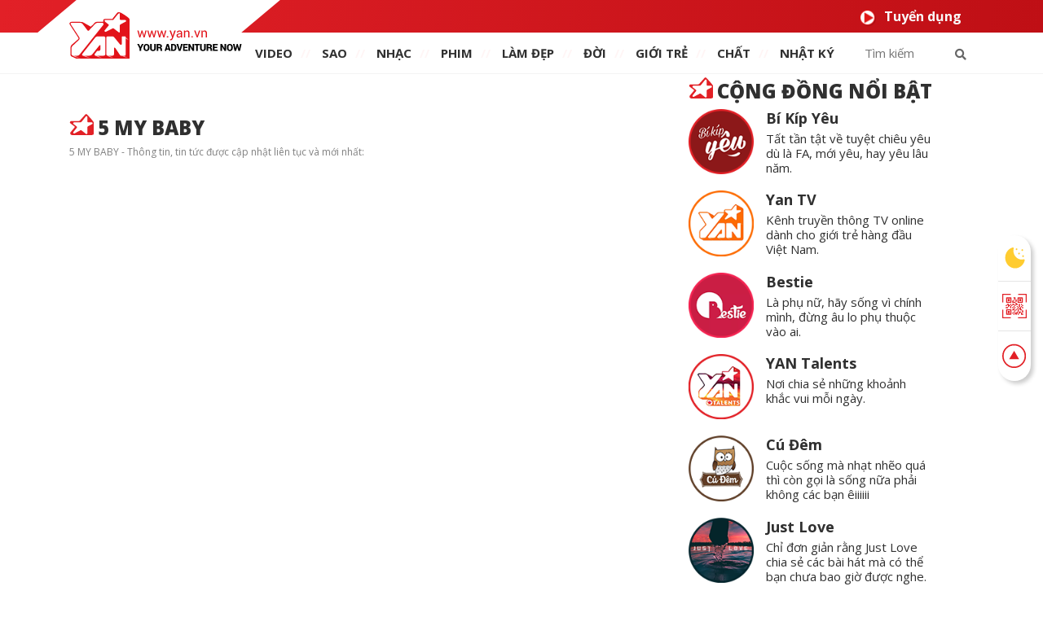

--- FILE ---
content_type: text/html; charset=utf-8
request_url: https://www.yan.vn/5-my-baby.htm
body_size: 8645
content:
<!DOCTYPE html>
<html lang="vi" xmlns="http://www.w3.org/1999/xhtml">
<head prefix="og: http://ogp.me/ns# fb: http://ogp.me/ns/fb# article: http://ogp.me/ns/article#">
    <meta http-equiv="Content-Type" content="text/html" charset=UTF-8" />
        <meta name="viewport" content="width=device-width, initial-scale=1.0">
    <meta name="apple-itunes-app" content="app-id=866937976">
            <meta content="INDEX,FOLLOW" name="robots" />
    <meta content="global" name="distribution" />
    <meta content="general" name="rating" />
    <meta content="1 days" name="revisit-after" />
    <meta name="format-detection" content="telephone=no" />
    <meta name="google-site-verification" content="JUCjy8tNlm56h5eVPIcia-DYU-sC7SpuM7e3Apmql-8" />
    <title>5 MY BABY: Cập nhật thông tin, tin tức mới nhất - YAN</title>
    <link rel="canonical" href="https://www.yan.vn/5-my-baby.htm" />

        <meta property="article:published_time" content="2025-11-17T22:34:06&#x2B;07:00" />
    <meta name="keywords" content="5-my-baby" />
    <meta name="description" content="5 MY BABY - Thông tin, tin tức được cập nhật liên tục và mới nhất: " />
    <meta property="og:url" content="https://www.yan.vn/5-my-baby.htm" />
    <meta property="og:type" content="website" />
    <meta property="og:title" content="5 MY BABY: Cập nhật thông tin, tin tức mới nhất - YAN" />
    <meta property="og:description" content="5 MY BABY - Thông tin, tin tức được cập nhật liên tục và mới nhất: " />
    <meta property="og:image" content="https://static1.yan.vn/web_images/thumbs/YANNews_Thumb_v2.png" />
    <meta property="og:image:width" content="1200" />
    <meta property="og:image:height" content="628" />
    <meta name="theme-color" content="#363636" />
    <meta property="fb:app_id" content="134101490625119" />
    <meta property="fb:pages" content="154180304652867" />
    <meta property="fb:pages" content="586696691487945" />
    <meta property="fb:pages" content="328228537329158" />
    <meta property="article:publisher" content="https://www.facebook.com/yannews">
    <meta property="article:author" content="https://www.facebook.com/yannews">
    <meta property="og:site_name" content="YAN" />
    <meta name="twitter:card" content="summary" />


    <!-- FAVICON -->
    <link rel="apple-touch-icon" sizes="57x57" href="https://static1.yan.vn/images/favicon/logo_57x57.png" />
    <link rel="apple-touch-icon" sizes="60x60" href="https://static1.yan.vn/images/favicon/logo_60x60.png" />
    <link rel="apple-touch-icon" sizes="72x72" href="https://static1.yan.vn/images/favicon/logo_72x72.png" />
    <link rel="apple-touch-icon" sizes="76x76" href="https://static1.yan.vn/images/favicon/logo_76x76.png" />
    <link rel="apple-touch-icon" sizes="114x114" href="https://static1.yan.vn/images/favicon/logo_114x114.png" />
    <link rel="apple-touch-icon" sizes="120x120" href="https://static1.yan.vn/images/favicon/logo_120x120.png" />
    <link rel="apple-touch-icon" sizes="144x144" href="https://static1.yan.vn/images/favicon/logo_144x144.png" />
    <link rel="icon" type="image/png" href="https://static1.yan.vn/images/favicon/logo_192x192.png" sizes="192x192" />
    <link rel="icon" type="image/png" href="https://static1.yan.vn/images/favicon/logo_96x96.png" sizes="96x96" />
    <link rel="icon" type="image/png" href="https://static1.yan.vn/images/favicon/logo_48x48.png" sizes="48x48" />

    <link href="https://static1.yan.vn/images/favicon/logo_48x48.png" rel="shortcut icon" type="image/x-icon" />
    <meta property="fb:pages" content="110581908973" />
    <link href="https://fonts.googleapis.com/css2?family=Special+Elite&display=swap" rel="stylesheet">
    <link href="https://fonts.googleapis.com/css?family=Open+Sans:300,300i,400,400i,600,600i,700,700i,800,800i&display=swap&subset=vietnamese" rel="stylesheet">
    <link href="/lib/bootstrap/dist/css/bootstrap.min.css" rel="stylesheet" />
    <link href="https://static1.yan.vn/2019/theme/css/fontawesome/css/fontawesome.min.css" rel="stylesheet" />
    <link href="https://static1.yan.vn/2019/theme/css/fontawesome/css/brands.min.css" rel="stylesheet" />
    <link href="https://static1.yan.vn/2019/theme/css/fontawesome/css/solid.min.css" rel="stylesheet" />
    <link href="https://static1.yan.vn/2019/theme/css/owl/owl.carousel.min.css" rel="stylesheet" />
    <link href="https://static1.yan.vn/2019/theme/css/owl/owl.theme.default.min.css" rel="stylesheet" />
    <link href="/css/site-desktop.min.css" rel="stylesheet" />
    <!-- Google Tag Manager -->
<script>
    (function (w, d, s, l, i) {
        w[l] = w[l] || []; w[l].push({
            'gtm.start':
                new Date().getTime(), event: 'gtm.js'
        }); var f = d.getElementsByTagName(s)[0],
            j = d.createElement(s), dl = l != 'dataLayer' ? '&l=' + l : ''; j.async = true; j.src =
                'https://www.googletagmanager.com/gtm.js?id=' + i + dl; f.parentNode.insertBefore(j, f);
    })(window, document, 'script', 'dataLayer', 'GTM-NFNPT3R');</script>
<!-- End Google Tag Manager -->
<script src="https://apis.google.com/js/platform.js?v=10.0.1"></script>
<script>
    (function (i, s, o, g, r, a, m) {
        i['GoogleAnalyticsObject'] = r; i[r] = i[r] || function () {
            (i[r].q = i[r].q || []).push(arguments)
        }, i[r].l = 1 * new Date(); a = s.createElement(o),
            m = s.getElementsByTagName(o)[0]; a.async = 1; a.src = g; m.parentNode.insertBefore(a, m)
    })(window, document, 'script', '//www.google-analytics.com/analytics.js', 'ga');
    var _gaq = _gaq || [];
    !function (f, b, e, v, n, t, s) {
        if (f.fbq) return; n = f.fbq = function () {
            n.callMethod ?
                n.callMethod.apply(n, arguments) : n.queue.push(arguments)
        };
        if (!f._fbq) f._fbq = n; n.push = n; n.loaded = !0; n.version = '2.0';
        n.queue = []; t = b.createElement(e); t.async = !0;
        t.src = v; s = b.getElementsByTagName(e)[0];
        s.parentNode.insertBefore(t, s)
    }(window, document, 'script', 'https://connect.facebook.net/en_US/fbevents.js');
    fbq('init', '160164674387879');
    fbq('track', 'PageView');
</script>
<script async='async' src='https://www.googletagservices.com/tag/js/gpt.js'></script>
<script>
    var googletag = googletag || {};
    googletag.cmd = googletag.cmd || [];
</script>



    
    

    <script type="application/ld+json">
        {
        "@context": "https://schema.org",
        "@type": "BreadcrumbList",
        "itemListElement":
        [
{"@type":"ListItem","position":"1","item": {"@type":"Thing", "@id": "https://www.yan.vn/5-my-baby.htm", "name":"5 my baby", "description":"5 MY BABY - Thông tin, tin tức được cập nhật liên tục và mới nhất: "}}
        ]
        }
    </script>
    <script type="application/ld+json">
        {
        "@context": "https://schema.org",
        "@type": "WebPage",
        "name": "5 MY BABY: Cập nhật thông tin, tin tức mới nhất",
        "description": "5 MY BABY - Thông tin, tin tức được cập nhật liên tục và mới nhất: ",
        "url": "https://www.yan.vn/5-my-baby.htm",
        "datePublished": "2025-11-17T22:34:06&#x2B;07:00",
        "dateModified": "2025-11-17T22:34:06&#x2B;07:00"
        }
    </script>

    
    <!-- Dailymotion -->
    <script>
        (function (w, d, s, u, n, i, f, g, e, c) { w.WDMObject = n; w[n] = w[n] || function () { (w[n].q = w[n].q || []).push(arguments); }; w[n].l = 1 * new Date(); w[n].i = i; w[n].f = f; w[n].g = g; e = d.createElement(s); e.async = 1; e.src = u; c = d.getElementsByTagName(s)[0]; c.parentNode.insertBefore(e, c); })(window, document, "script", "//api.dmcdn.net/pxl/cpe/client.min.js", "cpe", "5e8edfadc3afb443eb289bcb")
    </script>


    <style>
    .title-item {
        color: #000;
        font-size: 18px;
        font-weight: 700;
    }

    .dark .title-item {
        color: #fff;
    }

    .dark a:hover {
        color: #d33 !important;
    }

    .img-adsbox {
        margin: 0 auto;
        display: table;
    }

    .sticky-bestie {
        width: 25%;
    }

        @media only screen and (max-width: 1024px) {
        .sticky-bestie {
            display: none !important;
        }
    }
</style>

</head>
<body class="slidesticky">
    <!-- Google Tag Manager (noscript) -->
    <noscript>
        <iframe src="https://www.googletagmanager.com/ns.html?id=GTM-NFNPT3R" height="0" width="0" style="display:none;visibility:hidden"></iframe>
    </noscript>
    <!-- End Google Tag Manager (noscript) -->
    <div id="fb-root"></div>
    <script>
        window.fbAsyncInit = function () {
            FB.init({
                appId: '134101490625119',
                xfbml: true,
                version: 'v3.1'
            });
            FB.AppEvents.logPageView();
        };
        (function (d, s, id) {
            var js, fjs = d.getElementsByTagName(s)[0];
            if (d.getElementById(id)) return;
            js = d.createElement(s); js.id = id;
            js.src = 'https://connect.facebook.net/en_US/sdk.js#xfbml=1&autoLogAppEvents=1&version=v3.1&appId=1599426046970062';
            fjs.parentNode.insertBefore(js, fjs);
        }(document, 'script', 'facebook-jssdk'));
    </script>

    
<script type="application/ld+json">
    {
    "@context"        : "https://schema.org",
    "@type"           : "WebSite",
    "name"            : "YAN",
    "alternateName"   : "Tin tức tổng hợp mới nhất - Đón xem những tin nóng tổng hợp online mới nhất mỗi ngày cùng YAN. Cập nhật tin tức nhanh nhất : giới trẻ, thời trang, làm đẹp...",
    "url": "https://www.yan.vn/",
    "potentialAction":
    [
    {
    "@type": "SearchAction",
    "target":
    [
    {
    "@type" : "EntryPoint",
    "urlTemplate":"https://www.yan.vn/tim-kiem/?key={search_term_string}"
    }
    ],
    "query-input":
    [
    {
    "@type":"PropertyValueSpecification",
    "valueRequired" : "http://schema.org/True",
    "valueName":"search_term_string"
    }
    ]
    }
    ]
    }
</script>

<script type="application/ld+json">
    {
    "@context": "https://schema.org",
    "@type"   : "Organization",
    "name"     :"YAN",
    "url"      : "https://www.yan.vn/",
    "logo"     : "https://static1.yan.vn/2019/theme/images/yannews_logolight.png",
    "contactPoint": [
    {
    "@type": "ContactPoint",
    "telephone": "+84-028 73 050 788",
    "contactType": "customer service"
    }
    ],
    "sameAs"    :["https://twitter.com/tinyannews","https://www.flickr.com/photos/183697135@N04/","https://yanvn.tumblr.com/","https://www.reddit.com/user/yannews1","https://www.facebook.com/yannews","https://www.instagram.com/yannews","https://www.youtube.com/user/YanNewsTube","https://www.dailymotion.com/yannews", "https://news.google.com/publications/CAAqBwgKMJqznQswq721Aw?hl=vi&gl=VN&ceid=VN:vi", "https://yan.business.site"],
    "foundingDate"  :"2004",
    "address" : [
    {
    "@type"    :"PostalAddress",
    "streetAddress": "38/6A Nguyễn Văn Trỗi, Phường 15, Quận Phú Nhuận, TP. Hồ Chí Minh",
    "addressLocality":"Hồ Chí Minh City",
    "addressCountry": "Việt Nam",
    "postalCode":"72209",
    "email":"contact@yan.vn"
    }
    ]
    }
</script>
    <header>
    <div class="nav-top">
        <div class="container">
            <div class="nav-top-left"></div>
            <ul class="nav-menu">
                <li><a href="/tuyendung.html"><img src="https://static1.yan.vn/2019/theme/images/white-play-icon.png" alt="Tuyển dụng" />Tuyển dụng</a></li>
            </ul>
        </div>
    </div>
    <div class="clearfix"></div>
    <div class="main-header">
        <div class="container">
            <div class="main-top">
                <div class="logo">
                    <a href="/">
                        <img src="https://static1.yan.vn/2019/theme/images/logo-light-new.svg" alt="Logo YAN " class="w-100" />
                    </a>
                </div>
                <ul class="main-menu">
                    <li><a href="/video-4z" class="">VIDEO</a></li>
                    <li><a href="/sao-2z" class="">SAO</a></li>
                    <li><a href="/nhac-15z" class="">NHẠC</a></li>
                    <li><a href="/phim-16z" class="">PHIM</a></li>
                    <li><a href="/lam-dep-9z" class="">làm ĐẸP</a></li>
                    <li><a href="/doi-6z" class="">ĐỜI</a></li>
                    <li><a href="/gioi-tre-7z" class="">giới TRẺ</a></li>
                    <li><a href="/chat-11z" class="">chất</a></li>
                    <li><a href="/nhat-ky-1z" class="">Nhật ký</a></li>
                </ul>
                <form action="/tim-kiem/" class="search-form">
                    <div class="form-group has-feedback">
                        <input type="text" name="key" placeholder="Tìm kiếm">
                        <button type="submit" class="btn btn-sm"><i class="fas fa-search"></i></button>
                    </div>
                </form>
            </div>
        </div>
    </div>
</header>


    <div id="menu-scroll-desktop" class="main-header main-scroll-desktop fixed-top" style="display:none">
    <div class="container">
        <div class="main-top">
            <div class="logo" style="margin-top:0px;max-width:12%">
                <a href="/">
                    <img src="https://static1.yan.vn/2019/theme/images/logo.svg" class="w-100" />
                </a>
            </div>
            <ul class="main-menu">
                <li><a href="/video-4z" class="">VIDEO</a></li>
                <li><a href="/sao-2z" class="">SAO</a></li>
                <li><a href="/nhac-15z" class="">NHẠC</a></li>
                <li><a href="/phim-16z" class="">PHIM</a></li>
                <li><a href="/lam-dep-9z" class="">làm ĐẸP</a></li>
                <li><a href="/doi-6z" class="">ĐỜI</a></li>
                <li><a href="/gioi-tre-7z" class="">giới TRẺ</a></li>
                <li><a href="/chat-11z" class="">chất</a></li>
                <li><a href="/nhat-ky-1z" class="">Nhật ký</a></li>
                <li><a id="showMenuSroll" href="javascript:;" onclick="ShowMenuScrollDesktop()" style="position:relative;top:-0.15em;"><strong>...</strong></a></li>
            </ul>
            <form action="/tim-kiem/" class="search-form" style="max-width:20%">
                <div class="form-group has-feedback">
                    <input type="text" name="key" placeholder="Tìm kiếm">
                    <button type="submit" class="btn btn-sm"><i class="fas fa-search"></i></button>
                </div>
            </form>
        </div>
        <div class="clearfix"></div>
    </div>
    <div id="expend-menu-scroll-desktop" class="show-menu-scroll-desktop" style="display:none">
            <div class="footer-top">
        <div class="container">
            <div class="row">
                <div class="col-md-9">
                    <div class="row">
                            <div class="col-md-3">
                                <ul>
                                    <li class="footer-cate"><a href="/sao-2z">SAO</a></li>
                                        <li><a href="/sao-chau-a-2c">Sao Ch&#xE2;u &#xC1;</a></li>
                                        <li><a href="/tv-show-34c">TV Show</a></li>
                                        <li><a href="/showbiz-24h-63c">Showbiz 24h</a></li>
                                        <li><a href="/sao-viet-1c">Sao Vi&#x1EC7;t</a></li>
                                        <li><a href="/sao-au-my-3c">Sao &#xC2;u M&#x1EF9;</a></li>
                                </ul>
                            </div>
                            <div class="col-md-3">
                                <ul>
                                    <li class="footer-cate"><a href="/nhac-15z">NH&#x1EA0;C</a></li>
                                        <li><a href="/nhac-chau-a-55c">Nh&#x1EA1;c Ch&#xE2;u &#xC1;</a></li>
                                        <li><a href="/nhac-viet-54c">Nh&#x1EA1;c Vi&#x1EC7;t</a></li>
                                        <li><a href="/nhac-au-my-56c">Nh&#x1EA1;c &#xC2;u M&#x1EF9;</a></li>
                                </ul>
                            </div>
                            <div class="col-md-3">
                                <ul>
                                    <li class="footer-cate"><a href="/phim-16z">PHIM</a></li>
                                        <li><a href="/phim-au-my-59c">Phim &#xC2;u M&#x1EF9;</a></li>
                                        <li><a href="/phim-viet-57c">Phim Vi&#x1EC7;t</a></li>
                                        <li><a href="/phim-chau-a-58c">Phim Ch&#xE2;u &#xC1;</a></li>
                                </ul>
                            </div>
                            <div class="col-md-3">
                                <ul>
                                    <li class="footer-cate"><a href="/doi-6z">&#x110;&#x1EDC;I</a></li>
                                        <li><a href="/lens-biz-70c">Lens biz</a></li>
                                        <li><a href="/xa-hoi-18c">X&#xE3; h&#x1ED9;i</a></li>
                                        <li><a href="/song-dep-19c">S&#x1ED1;ng &#x110;&#x1EB9;p</a></li>
                                        <li><a href="/chuyen-la-46c">Chuy&#x1EC7;n L&#x1EA1;</a></li>
                                </ul>
                            </div>
                                <div class="clearfix"></div>
                            <div class="col-md-3">
                                <ul>
                                    <li class="footer-cate-video"><a href="/video-4z">VIDEO</a></li>
                                        <li><a href="/yan-sitcom-15c">YAN Sitcom</a></li>
                                        <li><a href="/nhip-song-7c">Nh&#x1ECB;p s&#x1ED1;ng</a></li>
                                        <li><a href="/tin-doc-la-6c">Tin &#x111;&#x1ED9;c l&#x1EA1;</a></li>
                                        <li><a href="/yan-show-5c">Yan Show</a></li>
                                        <li><a href="/chuyen-toi-ke-62c">Chuy&#x1EC7;n t&#xF4;i k&#x1EC3;</a></li>
                                        <li><a href="/showbiz-360-4c">Showbiz 360</a></li>
                                </ul>
                            </div>
                            <div class="col-md-3">
                                <ul>
                                    <li class="footer-cate"><a href="/lam-dep-9z">L&#xC0;M &#x110;&#x1EB8;P</a></li>
                                        <li><a href="/meo-lam-dep-29c">M&#x1EB9;o L&#xE0;m &#x110;&#x1EB9;p</a></li>
                                        <li><a href="/nguoi-dep-50c">Ng&#x1B0;&#x1EDD;i &#x111;&#x1EB9;p</a></li>
                                        <li><a href="/thoi-trang-27c">Th&#x1EDD;i trang</a></li>
                                </ul>
                            </div>
                            <div class="col-md-3">
                                <ul>
                                    <li class="footer-cate"><a href="/gioi-tre-7z">GI&#x1EDA;I TR&#x1EBA;</a></li>
                                        <li><a href="/yeu-22c">Y&#xEA;u</a></li>
                                        <li><a href="/gioi-tinh-40c">Gi&#x1EDB;i t&#xED;nh</a></li>
                                        <li><a href="/suc-khoe-41c">S&#x1EE9;c kh&#x1ECF;e</a></li>
                                        <li><a href="/cong-dong-mang-23c">C&#x1ED9;ng &#x111;&#x1ED3;ng m&#x1EA1;ng</a></li>
                                        <li><a href="/hoc-duong-21c">H&#x1ECD;c &#x111;&#x1B0;&#x1EDD;ng</a></li>
                                        <li><a href="/meo-mua-sam-61c">M&#x1EB9;o mua s&#x1EAF;m</a></li>
                                        <li><a href="/nhan-vat-51c">Nh&#xE2;n v&#x1EAD;t</a></li>
                                </ul>
                            </div>
                            <div class="col-md-3">
                                <ul>
                                    <li class="footer-cate"><a href="/nhat-ky-1z">NH&#x1EAC;T K&#xDD;</a></li>
                                        <li><a href="/tam-su-8c">T&#xE2;m s&#x1EF1;</a></li>
                                        <li><a href="/hat-giong-tam-hon-49c">H&#x1EA1;t gi&#x1ED1;ng t&#xE2;m h&#x1ED3;n</a></li>
                                        <li><a href="/truyen-ngan-48c">Truy&#x1EC7;n ng&#x1EAF;n</a></li>
                                        <li><a href="/trac-nghiem-47c">Tr&#x1EAF;c nghi&#x1EC7;m</a></li>
                                        <li><a href="/asiabiz-66c">ASIABIZ </a></li>
                                        <li><a href="/song-tre-64c">S&#x1ED1;ng tr&#x1EBB;</a></li>
                                        <li><a href="/blog-sao-69c">Blog Sao</a></li>
                                        <li><a href="/nhip-song-65c">Nh&#x1ECB;p s&#x1ED1;ng</a></li>
                                        <li><a href="/blog-phim-68c">Blog Phim</a></li>
                                </ul>
                            </div>
                                <div class="clearfix"></div>
                    </div>
                </div>
                <div class="col-md-3">
                    <ul>
                        <li class="footer-cate"><a href="/chat-11z">CH&#x1EA4;T</a></li>
                            <li><a href="/du-lich-24c">Du l&#x1ECB;ch</a></li>
                            <li><a href="/cong-nghe-31c">C&#xF4;ng ngh&#x1EC7;</a></li>
                            <li><a href="/meo-vat-44c">M&#x1EB9;o V&#x1EB7;t</a></li>
                            <li><a href="/am-thuc-25c">&#x1EA8;m th&#x1EF1;c</a></li>
                            <li><a href="/diem-hen-26c">&#x110;i&#x1EC3;m h&#x1EB9;n</a></li>
                            <li><a href="/phai-manh-36c">Ph&#xE1;i M&#x1EA1;nh</a></li>
                            <li><a href="/podcast-71c">Podcast</a></li>
                            <li><a href="/game-30c">Game</a></li>
                            <li><a href="/the-thao-39c">Th&#x1EC3; thao</a></li>
                            <li><a href="/viet-nam-oi-67c">Vi&#x1EC7;t Nam &#x1A0;i</a></li>
                    </ul>
                </div>
            </div>
        </div>
    </div>

    </div>
</div>


    

<div class="container">

    <div class="row">
        <div class="col-md-8 ipad-100 mt-45">
            <section class="main-content">
                <div class="list-news">
                    <h1 class="cate-title">5 my baby</h1>
                    <h2 class="seo-description">5 MY BABY - Thông tin, tin tức được cập nhật liên tục và mới nhất: </h2>
                    
                    
                    <div id="LoadMoreTag"></div>
                </div>
                <div id="LoaderTag" class="loader d-none"></div>
                <p class="readmore d-none"><a href="javascript:;" onclick="LoadMoreTags()">Xem thêm</a></p>
            </section>
            <div id="Loader" class="loader d-none"></div>
        </div>
        <div class="col-md-4 pr-1 ipad-100">
            <section class="side-bar">
                    <div id="bestie-data-desktop"></div>

                <div id="yanMember">
                        <div class="yan-member">
        <h3 class="cate-title">
            Cộng Đồng Nổi Bật
        </h3>
        <div class="row w-100">
                <div class="col-lg-12 col-6">
                    <div class="row w-100">
                        <div class="col-lg-4">
                            <a target="_blank" href="https://www.facebook.com/bikipyeu/"><img src="https://static1.yan.vn/2019/theme/images/page/page-bi-kip-yeu.png" alt="B&#xED; K&#xED;p Y&#xEA;u" class="w-100"></a>
                        </div>
                        <div class="col-lg-8 pl-0">
                            <a target="_blank" href="https://www.facebook.com/bikipyeu/">
                                <p class="yan-member-title">B&#xED; K&#xED;p Y&#xEA;u</p>
                                <p class="yan-member-content">T&#x1EA5;t t&#x1EA7;n t&#x1EAD;t v&#x1EC1; tuy&#x1EC7;t chi&#xEA;u y&#xEA;u d&#xF9; l&#xE0; FA, m&#x1EDB;i y&#xEA;u, hay y&#xEA;u l&#xE2;u n&#x103;m.</p>
                            </a>
                        </div>
                    </div>
                </div>
                <div class="col-lg-12 col-6">
                    <div class="row w-100">
                        <div class="col-lg-4">
                            <a target="_blank" href="https://www.facebook.com/yantv/"><img src="https://static1.yan.vn/2019/theme/images/page/page-yan-tv.png" alt="Yan TV" class="w-100"></a>
                        </div>
                        <div class="col-lg-8 pl-0">
                            <a target="_blank" href="https://www.facebook.com/yantv/">
                                <p class="yan-member-title">Yan TV</p>
                                <p class="yan-member-content">K&#xEA;nh truy&#x1EC1;n th&#xF4;ng TV online d&#xE0;nh cho gi&#x1EDB;i tr&#x1EBB; h&#xE0;ng &#x111;&#x1EA7;u Vi&#x1EC7;t Nam.</p>
                            </a>
                        </div>
                    </div>
                </div>
                <div class="col-lg-12 col-6">
                    <div class="row w-100">
                        <div class="col-lg-4">
                            <a target="_blank" href="https://www.facebook.com/BestieVN/"><img src="https://static1.yan.vn/2019/theme/images/page/page-bestie.png" alt="Bestie" class="w-100"></a>
                        </div>
                        <div class="col-lg-8 pl-0">
                            <a target="_blank" href="https://www.facebook.com/BestieVN/">
                                <p class="yan-member-title">Bestie</p>
                                <p class="yan-member-content">L&#xE0; ph&#x1EE5; n&#x1EEF;, h&#xE3;y s&#x1ED1;ng v&#xEC; ch&#xED;nh m&#xEC;nh, &#x111;&#x1EEB;ng &#xE2;u lo ph&#x1EE5; thu&#x1ED9;c v&#xE0;o ai.</p>
                            </a>
                        </div>
                    </div>
                </div>
                <div class="col-lg-12 col-6">
                    <div class="row w-100">
                        <div class="col-lg-4">
                            <a target="_blank" href="https://www.facebook.com/YANTalents/"><img src="https://static1.yan.vn/2019/theme/images/page/page-yan-talents.png" alt="YAN Talents" class="w-100"></a>
                        </div>
                        <div class="col-lg-8 pl-0">
                            <a target="_blank" href="https://www.facebook.com/YANTalents/">
                                <p class="yan-member-title">YAN Talents</p>
                                <p class="yan-member-content">N&#x1A1;i chia s&#x1EBB; nh&#x1EEF;ng kho&#x1EA3;nh kh&#x1EAF;c vui m&#x1ED7;i ng&#xE0;y.</p>
                            </a>
                        </div>
                    </div>
                </div>
                <div class="col-lg-12 col-6">
                    <div class="row w-100">
                        <div class="col-lg-4">
                            <a target="_blank" href="https://www.facebook.com/YeuCuDem/"><img src="https://static1.yan.vn/2019/theme/images/page/page-cu-dem.png" alt="C&#xFA; &#x110;&#xEA;m" class="w-100"></a>
                        </div>
                        <div class="col-lg-8 pl-0">
                            <a target="_blank" href="https://www.facebook.com/YeuCuDem/">
                                <p class="yan-member-title">C&#xFA; &#x110;&#xEA;m</p>
                                <p class="yan-member-content">Cu&#x1ED9;c s&#x1ED1;ng m&#xE0; nh&#x1EA1;t nh&#x1EBD;o qu&#xE1; th&#xEC; c&#xF2;n g&#x1ECD;i l&#xE0; s&#x1ED1;ng n&#x1EEF;a ph&#x1EA3;i kh&#xF4;ng c&#xE1;c b&#x1EA1;n &#xEA;iiiiii</p>
                            </a>
                        </div>
                    </div>
                </div>
                <div class="col-lg-12 col-6">
                    <div class="row w-100">
                        <div class="col-lg-4">
                            <a target="_blank" href="https://www.facebook.com/yan.justlove/"><img src="https://static1.yan.vn/2019/theme/images/page/page-just-love.png" alt="Just Love" class="w-100"></a>
                        </div>
                        <div class="col-lg-8 pl-0">
                            <a target="_blank" href="https://www.facebook.com/yan.justlove/">
                                <p class="yan-member-title">Just Love</p>
                                <p class="yan-member-content">Ch&#x1EC9; &#x111;&#x1A1;n gi&#x1EA3;n r&#x1EB1;ng Just Love chia s&#x1EBB; c&#xE1;c b&#xE0;i h&#xE1;t m&#xE0; c&#xF3; th&#x1EC3; b&#x1EA1;n ch&#x1B0;a bao gi&#x1EDD; &#x111;&#x1B0;&#x1EE3;c nghe.</p>
                            </a>
                        </div>
                    </div>
                </div>
                <div class="col-lg-12 col-6">
                    <div class="row w-100">
                        <div class="col-lg-4">
                            <a target="_blank" href="https://www.facebook.com/YANLoveBeauty/"><img src="https://static1.yan.vn/2019/theme/images/page/page-yan-beauty.png" alt="YAN Beauty" class="w-100"></a>
                        </div>
                        <div class="col-lg-8 pl-0">
                            <a target="_blank" href="https://www.facebook.com/YANLoveBeauty/">
                                <p class="yan-member-title">YAN Beauty</p>
                                <p class="yan-member-content">L&#xE0; con g&#xE1;i, b&#x1EAD;n r&#x1ED9;n m&#x1EA5;y c&#x169;ng ph&#x1EA3;i xinh &#x111;&#x1EB9;p. H&#xE3;y bi&#x1EBF;t ch&#x103;m s&#xF3;c b&#x1EA3;n th&#xE2;n v&#xE0; &#x111;&#x1EC3; &#xFD; t&#x1EDB;i ngo&#x1EA1;i h&#xEC;nh.</p>
                            </a>
                        </div>
                    </div>
                </div>
                <div class="col-lg-12 col-6">
                    <div class="row w-100">
                        <div class="col-lg-4">
                            <a target="_blank" href="https://www.facebook.com/YannewsKpop/"><img src="https://static1.yan.vn/2019/theme/images/page/page-yan-kpop.png" alt="YAN KPOP" class="w-100"></a>
                        </div>
                        <div class="col-lg-8 pl-0">
                            <a target="_blank" href="https://www.facebook.com/YannewsKpop/">
                                <p class="yan-member-title">YAN KPOP</p>
                                <p class="yan-member-content">Fanpage c&#x1EAD;p nh&#x1EAD;t tin t&#x1EE9;c HOT nh&#x1EA5;t v&#x1EC1; ngh&#x1EC7; s&#x129; KPOP nhanh ch&#xF3;ng.</p>
                            </a>
                        </div>
                    </div>
                </div>
        </div>
        
        <div id="LoaderYanMember" class="loader d-none"></div>
            <p class="readmore-member"><a href="javascript:;" onclick="AllMember()">Xem tất cả cộng đồng <i class="fas fa-angle-right"></i></a></p>
    </div>

                </div>
            </section>
        </div>
    </div>
</div>

    <footer>
    <div class="footer-nav">
        <div class="container">
            <div class="row">
                <div class="col-md-9">
                    <div class="row">
                        <div class="col-md-3"><a href="/dieukhoan.html">Điều khoản sử dụng</a></div>
                        <div class="col-md-3"><a href="/quyenloi.html">Quyền lợi</a></div>
                        <div class="col-md-3"><a href="/tuyendung.html">Tuyển dụng</a></div>
                        <div class="col-md-3"><a href="/lienhe.html">Liên hệ quảng cáo</a></div>
                    </div>
                </div>
            </div>
        </div>
    </div>
        <div class="footer-top">
        <div class="container">
            <div class="row">
                <div class="col-md-9">
                    <div class="row">
                            <div class="col-md-3">
                                <ul>
                                    <li class="footer-cate"><a href="/sao-2z">SAO</a></li>
                                        <li><a href="/sao-chau-a-2c">Sao Ch&#xE2;u &#xC1;</a></li>
                                        <li><a href="/tv-show-34c">TV Show</a></li>
                                        <li><a href="/showbiz-24h-63c">Showbiz 24h</a></li>
                                        <li><a href="/sao-viet-1c">Sao Vi&#x1EC7;t</a></li>
                                        <li><a href="/sao-au-my-3c">Sao &#xC2;u M&#x1EF9;</a></li>
                                </ul>
                            </div>
                            <div class="col-md-3">
                                <ul>
                                    <li class="footer-cate"><a href="/nhac-15z">NH&#x1EA0;C</a></li>
                                        <li><a href="/nhac-chau-a-55c">Nh&#x1EA1;c Ch&#xE2;u &#xC1;</a></li>
                                        <li><a href="/nhac-viet-54c">Nh&#x1EA1;c Vi&#x1EC7;t</a></li>
                                        <li><a href="/nhac-au-my-56c">Nh&#x1EA1;c &#xC2;u M&#x1EF9;</a></li>
                                </ul>
                            </div>
                            <div class="col-md-3">
                                <ul>
                                    <li class="footer-cate"><a href="/phim-16z">PHIM</a></li>
                                        <li><a href="/phim-au-my-59c">Phim &#xC2;u M&#x1EF9;</a></li>
                                        <li><a href="/phim-viet-57c">Phim Vi&#x1EC7;t</a></li>
                                        <li><a href="/phim-chau-a-58c">Phim Ch&#xE2;u &#xC1;</a></li>
                                </ul>
                            </div>
                            <div class="col-md-3">
                                <ul>
                                    <li class="footer-cate"><a href="/doi-6z">&#x110;&#x1EDC;I</a></li>
                                        <li><a href="/lens-biz-70c">Lens biz</a></li>
                                        <li><a href="/xa-hoi-18c">X&#xE3; h&#x1ED9;i</a></li>
                                        <li><a href="/song-dep-19c">S&#x1ED1;ng &#x110;&#x1EB9;p</a></li>
                                        <li><a href="/chuyen-la-46c">Chuy&#x1EC7;n L&#x1EA1;</a></li>
                                </ul>
                            </div>
                                <div class="clearfix"></div>
                            <div class="col-md-3">
                                <ul>
                                    <li class="footer-cate-video"><a href="/video-4z">VIDEO</a></li>
                                        <li><a href="/yan-sitcom-15c">YAN Sitcom</a></li>
                                        <li><a href="/nhip-song-7c">Nh&#x1ECB;p s&#x1ED1;ng</a></li>
                                        <li><a href="/tin-doc-la-6c">Tin &#x111;&#x1ED9;c l&#x1EA1;</a></li>
                                        <li><a href="/yan-show-5c">Yan Show</a></li>
                                        <li><a href="/chuyen-toi-ke-62c">Chuy&#x1EC7;n t&#xF4;i k&#x1EC3;</a></li>
                                        <li><a href="/showbiz-360-4c">Showbiz 360</a></li>
                                </ul>
                            </div>
                            <div class="col-md-3">
                                <ul>
                                    <li class="footer-cate"><a href="/lam-dep-9z">L&#xC0;M &#x110;&#x1EB8;P</a></li>
                                        <li><a href="/meo-lam-dep-29c">M&#x1EB9;o L&#xE0;m &#x110;&#x1EB9;p</a></li>
                                        <li><a href="/nguoi-dep-50c">Ng&#x1B0;&#x1EDD;i &#x111;&#x1EB9;p</a></li>
                                        <li><a href="/thoi-trang-27c">Th&#x1EDD;i trang</a></li>
                                </ul>
                            </div>
                            <div class="col-md-3">
                                <ul>
                                    <li class="footer-cate"><a href="/gioi-tre-7z">GI&#x1EDA;I TR&#x1EBA;</a></li>
                                        <li><a href="/yeu-22c">Y&#xEA;u</a></li>
                                        <li><a href="/gioi-tinh-40c">Gi&#x1EDB;i t&#xED;nh</a></li>
                                        <li><a href="/suc-khoe-41c">S&#x1EE9;c kh&#x1ECF;e</a></li>
                                        <li><a href="/cong-dong-mang-23c">C&#x1ED9;ng &#x111;&#x1ED3;ng m&#x1EA1;ng</a></li>
                                        <li><a href="/hoc-duong-21c">H&#x1ECD;c &#x111;&#x1B0;&#x1EDD;ng</a></li>
                                        <li><a href="/meo-mua-sam-61c">M&#x1EB9;o mua s&#x1EAF;m</a></li>
                                        <li><a href="/nhan-vat-51c">Nh&#xE2;n v&#x1EAD;t</a></li>
                                </ul>
                            </div>
                            <div class="col-md-3">
                                <ul>
                                    <li class="footer-cate"><a href="/nhat-ky-1z">NH&#x1EAC;T K&#xDD;</a></li>
                                        <li><a href="/tam-su-8c">T&#xE2;m s&#x1EF1;</a></li>
                                        <li><a href="/hat-giong-tam-hon-49c">H&#x1EA1;t gi&#x1ED1;ng t&#xE2;m h&#x1ED3;n</a></li>
                                        <li><a href="/truyen-ngan-48c">Truy&#x1EC7;n ng&#x1EAF;n</a></li>
                                        <li><a href="/trac-nghiem-47c">Tr&#x1EAF;c nghi&#x1EC7;m</a></li>
                                        <li><a href="/asiabiz-66c">ASIABIZ </a></li>
                                        <li><a href="/song-tre-64c">S&#x1ED1;ng tr&#x1EBB;</a></li>
                                        <li><a href="/blog-sao-69c">Blog Sao</a></li>
                                        <li><a href="/nhip-song-65c">Nh&#x1ECB;p s&#x1ED1;ng</a></li>
                                        <li><a href="/blog-phim-68c">Blog Phim</a></li>
                                </ul>
                            </div>
                                <div class="clearfix"></div>
                    </div>
                </div>
                <div class="col-md-3">
                    <ul>
                        <li class="footer-cate"><a href="/chat-11z">CH&#x1EA4;T</a></li>
                            <li><a href="/du-lich-24c">Du l&#x1ECB;ch</a></li>
                            <li><a href="/cong-nghe-31c">C&#xF4;ng ngh&#x1EC7;</a></li>
                            <li><a href="/meo-vat-44c">M&#x1EB9;o V&#x1EB7;t</a></li>
                            <li><a href="/am-thuc-25c">&#x1EA8;m th&#x1EF1;c</a></li>
                            <li><a href="/diem-hen-26c">&#x110;i&#x1EC3;m h&#x1EB9;n</a></li>
                            <li><a href="/phai-manh-36c">Ph&#xE1;i M&#x1EA1;nh</a></li>
                            <li><a href="/podcast-71c">Podcast</a></li>
                            <li><a href="/game-30c">Game</a></li>
                            <li><a href="/the-thao-39c">Th&#x1EC3; thao</a></li>
                            <li><a href="/viet-nam-oi-67c">Vi&#x1EC7;t Nam &#x1A0;i</a></li>
                    </ul>
                </div>
            </div>
        </div>
    </div>

    <div class="footer-bottom">
        <div class="container">
            <div class="row">
                <div class="col-md-7">
                    <div class="footer-info" style="line-height:23px">
                        <p class="text-uppercase font-weight-bold fs18">Công ty cổ phần Công Nghệ và Tầm Nhìn Yêu Âm Nhạc</p>
                        <div class="row">
                            <div class="col-md-8">
                                <p>
                                    <span class="text-uppercase font-weight-bold"><i class="fas fa-home"></i>Trụ sở cơ quan</span>
                                    <br />Lầu 12, Tòa nhà Viettel, Số 285 Cách Mạng Tháng Tám, Phường 12, Quận 10, TP. Hồ Chí Minh
                                </p>

                                <p>
                                    Quản lý và vận hành bởi:
                                    <br />
                                    <span class="text-uppercase font-weight-bold">công ty cổ phần kỹ thuật số yêu âm nhạc</span>

                                    <br />232/17 Võ Thị Sáu, Phường Võ Thị Sáu, Quận 3, TP. Hồ Chí Minh, Việt Nam
                                </p>
                            </div>
                            <div class="col-md-4">
                                <p>
                                    <span class="text-uppercase font-weight-bold"><i class="fas fa-mobile-alt"></i>Điện thoại</span>
                                    <br />(+84) 2873 050 788
                                </p>
                                <p style="height:30px"></p>
                                <p>
                                    <span class="text-uppercase font-weight-bold"><i class="fas fa-envelope"></i>email</span>
                                    <br />contact@yan.vn
                                </p>
                            </div>
                        </div>
                        <p>Giấy phép thiết lập Trang thông tin Điện tử Tổng hợp số 20/GP-STTTT do Sở Thông tin và Truyền thông TP. Hồ Chí Minh cấp ngày 20/08/2023, sửa đổi bổ sung theo Giấy phép số 18/QĐ-STTTT-ICP ngày 21/09/2023.</p>
                    </div>
                </div>
                <div class="col-md-5 pl-4">
                    <p class="text-uppercase font-weight-bold fs18">Chịu trách nhiệm quản lý nội dung</p>
                    <p><i class="fas fa-user"></i>Ông Lê Vũ Anh</p>
                    <p><i class="fas fa-envelope"></i>vuanh@yan.vn</p>
                    <p><i class="fas fa-mobile-alt"></i>(+84) 2873 050 788</p>
                    <div>
    <a href="//www.dmca.com/Protection/Status.aspx?ID=a76f3706-1ff1-487f-a798-ba23a9cd89db"
       title="DMCA.com Protection Status" class="dmca-badge">
        <img src="https://images.dmca.com/Badges/dmca-badge-w250-5x1-06.png?ID=eefe1d0a-be11-4b5b-8349-d9c8c37c30ff"
             alt="DMCA.com Protection Status" />
    </a>
    <script src="https://images.dmca.com/Badges/DMCABadgeHelper.min.js"></script>
</div>

                </div>
            </div>
        </div>
    </div>
</footer>

    
<div class="reading-widget">
    <div class="reading-mode" onclick="ReadingMode()" data-bs-toggle="tooltip" data-bs-placement="right">
        <img src="" />
    </div>
    <div class="reading-qr" onclick="DisplayQRImage()" data-bs-toggle="tooltip" data-bs-placement="right" title="Xem trên điện thoại">
        <img src="https://static1.yan.vn/2019/theme/images/qr-code.svg" />
    </div>
    <div class="qr-img">
        <img src="https://chart.googleapis.com/chart?chs=150x150&cht=qr&choe=UTF-8&chl=https://www.yan.vn/5-my-baby.htm?utm_campaign=QRCode&amp;utm_source=QRCode&amp;utm_medium=desktop" />
    </div>
    <div onclick="GotoTop()" class="reading-top" data-bs-toggle="tooltip" data-bs-placement="right" title="Trở lên đầu trang">
        <img src="https://static1.yan.vn/2019/theme/images/go-to-top.svg" />
    </div>
</div>
    <!-- JS -->
    <script src="https://static1.yan.vn/2019/theme/js/jquery-3.3.1.min.js"></script>
    <script src="https://cdnjs.cloudflare.com/ajax/libs/popper.js/1.14.7/umd/popper.min.js"></script>
    <script src="/lib/bootstrap/dist/js/bootstrap.bundle.min.js"></script>
    <script src="https://static1.yan.vn/2019/theme/js/owl/owl.carousel.min.js"></script>
    <script src="https://static1.yan.vn/2019/theme/v2/js/slider-desktop.js?v=1.0.15"></script>

    <script>
        var GATrZoneId = '0';
        let isMobile = false;
        var host = "https://www.yan.vn";
        GATrZoneId = '' == '1' ? '4' : GATrZoneId;
        var urlCampaign = "";
        function LoadAdsSonBoss(url) {
            if (window.location.pathname != '/') {
                document.body.style = "background-image: url(" + url + "); background-repeat: no-repeat; background-position: center top; background-attachment: fixed;";
            }
        }
    </script>

    <script src="/js/app.es5.min.js"></script>
    <script src="https://static1.yan.vn/2019/theme/v2/js/common.js?v=2.0.7"></script>
    
    <script>
        let idtag = '5-my-baby';
        let pageLoadMore = 0;
        let typeId = 'Tag';
        let zoneId = '0';
        var flag = true;
    </script>
    <script src="https://static1.yan.vn/2019/theme/js/common.tag.es5.min.js?v=1.0.0"></script>

</body>
</html>

--- FILE ---
content_type: text/css
request_url: https://www.yan.vn/css/site-desktop.min.css
body_size: 6003
content:
@charset "UTF-8";@import url("https://fonts.googleapis.com/css?family=Open+Sans:300,300i,400,400i,600,600i,700,700i,800,800i&display=swap&subset=vietnamese");@import url("https://static1.yan.vn/2019/theme/css/bootstrap.min.css?v=1.0.0");@import url("https://static1.yan.vn/2019/theme/css/fontawesome/css/fontawesome.min.css");@import url("https://static1.yan.vn/2019/theme/css/fontawesome/css/brands.min.css");@import url("https://static1.yan.vn/2019/theme/css/fontawesome/css/solid.min.css");@import url("https://static1.yan.vn/2019/theme/css/owl/owl.carousel.min.css");@import url("https://static1.yan.vn/2019/theme/css/owl/owl.theme.default.min.css");header{display:block}.nav-top{background-image:linear-gradient(100deg,#e22027,#bf0f15);height:40px;line-height:40px;width:100%;padding-right:30px}.nav-top .nav-top-left{background:#fff;transform:skewX(-50deg);float:left;width:250px;height:40px}.nav-top .nav-menu{padding:0;margin:0;text-align:right}.nav-top .nav-menu li{list-style:none;display:inline-block;color:#fff;font-weight:700;margin-left:40px}.nav-top .nav-menu li a{color:#fafafa;display:block}.nav-top .nav-menu li img{width:20px;height:20px;margin-right:10px}.main-header{box-shadow:0 1px 0 0 #f3f3f3;height:50px;line-height:50px;background:#fff}.main-header .main-top{display:flex;justify-content:space-between}.main-header .main-top .logo{position:relative;margin-top:-25px}.main-header .main-menu{margin:0;padding:0}.main-header .main-menu li{list-style:none;display:inline-block;text-transform:uppercase;font-size:15px;font-weight:700}.main-header .main-menu li:after{content:"//";color:#fff5f5;padding:0 10px}.main-header .main-menu li:last-child:after{content:""}.main-header .main-menu li a{color:#303030}.main-header .main-menu li a:hover{color:#e22027}.main-header .search-form input{width:100px;border:0;line-height:1.5;font-size:15px;color:#666}.main-header .search-form i{color:#666}.main-scroll-desktop{background:#fff;height:60px;line-height:60px}#search input,#search button{background-color:#fff}.dark .nav-top-left{background:#000}.dark .main-header{box-shadow:0 1px 0 0 #303030;background:#000}.dark .main-header .main-menu li:after{color:#303030}.dark .main-header .main-menu li a{color:#fff}.dark .main-header .main-menu li a:hover{color:#e22027}.dark .search-form input{background:#000}.dark #search{color:#fff}.dark #search input,.dark #search button{background-color:#000;color:#fff}.dark .main-scroll-desktop{background:#000}@media only screen and (max-width:1200px){.logo img{width:80% !important}.main-header .main-menu li{font-size:12px}.main-header .main-menu li:after{padding:0 6px}.nav-top .nav-top-left{width:220px}.cate-title,.title-bestie,.cate-video{font-size:20px !important}.cate-video{background-size:25px auto !important}.nav-menu li{margin-left:30px !important}.nav-menu li a{font-size:12px !important}}@media only screen and (max-width:992px){body{font-size:14px !important}.logo img{width:100% !important;max-width:140px}.main-header .main-menu li{font-size:10px}.main-scroll-desktop{background:#fff;height:60px;line-height:60px}.main-scroll-desktop li:last-child{font-size:16px !important}.nav-top{height:30px;line-height:30px}.nav-top .nav-top-left{width:220px;height:30px}.nav-top .nav-menu li{margin-left:20px !important}.nav-top .nav-menu li a{font-size:10px !important}.nav-top .nav-menu li a img{height:15px;width:15px}.search-form{display:none}.cate-title,.title-bestie,.cate-video{font-size:12px !important}.cate-video{background-size:14px auto !important}.feature-wrapper .feature-caption p{font-size:11px}.bestie-list-desktop .news-item p a{font-size:10px !important}.list-news .list-news-item p a{font-size:12px !important}.list-news .list-news-item .description{font-size:10px !important}.cate-list-news .first-post .first-post-title{font-size:14px !important}.cate-list-news .pl-0{padding-left:15px !important}.cate-list-news-item .col-6{flex:0 0 100% !important;max-width:100% !important}.yan-member img{width:80% !important}.yan-member .yan-member-title{font-size:14px !important}.yan-member .yan-member-content{font-size:12px !important}.yan-member .ipad-w-25{text-align:center}.readmore a,.readmore-member a{font-size:12px !important;padding:5px !important}.list-video .video-title{font-size:12px}.yan-app img{max-width:90%}.footer-nav a{font-size:12px !important}.footer-top ul li{font-size:12px}.footer-top ul .footer-cate,.footer-top ul .footer-cate-video{font-size:14px !important}.footer-bottom{font-size:12px !important}.footer-bottom .footer-info p{font-size:14px !important}.footer-bottom .footer-info p span{font-size:12px !important}.footer-bottom .fs18{font-size:14px !important}.active-main-menu{font-size:12px !important}}@media only screen and (max-width:768px){body{font-size:12px !important}.logo img{width:100% !important;max-width:100px}.main-header .main-menu li{font-size:9px !important}.main-header .main-menu li:after{padding:0 3px !important}.nav-top .nav-menu li{margin-left:10px}.nav-top .nav-menu li a{font-size:10px !important}.nav-top .nav-top-left{width:160px}.main-scroll-desktop{background:#fff;height:60px;line-height:60px}.main-scroll-desktop li:last-child{font-size:14px !important}.active-main-menu{font-size:10px !important}.news-item{float:left;max-width:48%}.yan-member .row{float:left !important;width:50%}.yan-member .row .col-md-4{max-width:50%}.yan-member .row .col-md-8{max-width:50%}.yan-member .row:nth-child(even){clear:both}.yan-member .pl-0{padding-left:15px}.yan-member .readmore-member{clear:both}.download-app{clear:both}.footer-nav .col-md-3{flex:0 0 25% !important;max-width:25% !important}.footer-top .col-md-9 .col-md-3{flex:0 0 25% !important;max-width:25% !important}.footer-top .col-md-9 .col-md-3 ul li:nth-child(2){display:flex !important}.footer-top .col-md-3 ul li:nth-child(n+2){display:inline;padding-right:15px}}.top-position{background:#f3f3f3;overflow:hidden;padding:15px 0 30px 0}.top-position #news-slider .news-feature-item-wrapper{position:relative}.top-position #news-slider .news-feature-item-wrapper img{border-radius:6px}.top-position #news-slider .news-feature-item-wrapper .news-feature-item-caption{position:absolute;bottom:0;left:0;width:100%;height:auto;color:#fff;font-weight:600;padding:20px;border-bottom-left-radius:6px;border-bottom-right-radius:6px;padding-top:60px}.top-position .arrow-left-slider{position:absolute;z-index:99;top:40%;left:30px;cursor:pointer}.top-position .arrow-right-slider{position:absolute;z-index:99;right:30px;top:40%;cursor:pointer}.top-position #video-slider .news-feature-item-wrapper{position:relative;max-width:360px}.top-position #video-slider .news-feature-item-wrapper img{border-radius:6px}.top-position #video-slider .news-feature-item-wrapper .news-feature-item-caption{padding:10px 0}.top-position #video-slider .news-feature-item-wrapper .news-feature-item-caption a{color:#000;font-weight:bold;font-size:18px}.top-position .arrow-left-slider-video{position:absolute;z-index:99;top:48%;left:-60px;cursor:pointer}.top-position .arrow-right-slider-video{position:absolute;z-index:99;right:-60px;top:48%;cursor:pointer}.dark{background:#000}.dark .top-position{background:#1e1e1e}.dark .top-position p{color:#fff}.dark .top-position #news-slider .news-feature-item-wrapper .news-feature-item-caption,.dark .top-position #video-slider .news-feature-item-wrapper .news-feature-item-caption{color:#fff}.dark .top-position #news-slider .news-feature-item-wrapper .news-feature-item-caption a,.dark .top-position #video-slider .news-feature-item-wrapper .news-feature-item-caption a{color:#fff}.bestie-list-desktop{overflow:hidden}.bestie-list-desktop .title-bestie{text-transform:uppercase;font-size:24px;color:#303030;font-weight:800;padding-left:35px;background:url(https://static1.yan.vn/2019/theme/images/logo-bestie.svg) no-repeat left center;background-size:30px auto;padding-top:8px}.bestie-list-desktop img{border-radius:6px}.bestie-list-desktop .news-item{margin-bottom:15px}.bestie-list-desktop .news-item p{line-height:18px;margin-top:-4px}.bestie-list-desktop .news-item p a{color:#303030;font-size:14px;font-weight:700}.bestie-list-desktop .news-item p a:hover{color:#e22027}.bestie-list-desktop .video-post{margin-bottom:20px}.bestie-list-desktop .video-post .video-post-wrapper{position:relative}.bestie-list-desktop .video-post .video-post-wrapper .video-post-icon{position:absolute;top:0;left:0;width:100%;height:100%;background:url(https://static1.yan.vn/2019/theme/images/icon-play.svg) no-repeat center center}.bestie-list-desktop .video-post a{font-size:14px;font-weight:bold;color:#303030}.bestie-list-desktop .btn-readmore{padding:15px 0;text-align:center}.bestie-list-desktop .btn-readmore span{border:2px solid #e22027;border-radius:3px;color:#e22027;font-size:18px;font-weight:700;padding:10px 40px;line-height:26px}.dark .bestie-list-desktop .title-bestie{color:#fff}.dark .bestie-list-desktop .news-item p a{color:#fff}.dark .bestie-list-desktop .news-item p a:hover{color:#e22027}.dark .bestie-list-desktop .video-post a{color:#fff}.yan-member img{margin-bottom:20px}.yan-member .yan-member-title{font-size:18px;font-weight:700;color:#303030;margin-bottom:5px}.yan-member .yan-member-title:hover{color:#e22027}.yan-member .yan-member-content{font-size:15px;color:#303030}.dark .yan-member .yan-member-title{color:#fff}.dark .yan-member .yan-member-title:hover{color:#e22027}.dark .yan-member .yan-member-content{color:#fff}.dark .download-app p{color:#fff}.feature-post img{border-radius:6px}.feature-post .feature-wrapper{position:relative;margin-bottom:20px}.feature-post .feature-wrapper .feature-caption{position:absolute;bottom:0;left:0;width:100%;height:auto;color:#fff;font-weight:600;padding:5px 15px;border-bottom-left-radius:6px;border-bottom-right-radius:6px;padding-top:30px}.feature-post .feature-wrapper .feature-caption:hover{color:#e22027}.feature-post .feature-wrapper .feature-caption p{margin-bottom:10px}.list-news{overflow:hidden}.list-news img{border-radius:6px}.list-news .list-news-item{margin-bottom:20px}.list-news .list-news-item p{line-height:1.25;margin-top:-1px}.list-news .list-news-item p a{color:#303030;font-size:18px;font-weight:700;line-height:1.33}.list-news .list-news-item p a:hover{color:#e22027}.list-news .video-post{margin-bottom:20px}.list-news .video-post .video-post-wrapper{position:relative;overflow:hidden}.list-news .video-post .video-post-wrapper .img-play:after{content:"";position:absolute;top:0;left:0;width:100%;height:100%;background-size:90px auto;border-radius:6px}.list-news .video-post .video-post-wrapper .round-button{box-sizing:border-box;display:block;width:100px;height:100px;padding-top:30px;padding-left:8px;line-height:20px;border-radius:50%;color:#fff;text-align:center;text-decoration:none;background-color:#e22027;font-size:16px;font-weight:bold;position:absolute;bottom:-20px;left:-10px;box-shadow:5px 5px #8e0004}.list-news .video-post .video-post-caption{padding:10px 0}.list-news .video-post .video-post-caption a{color:#000;font-weight:bold;line-height:1.3}.list-news .video-post .video-post-caption p{font-weight:600;line-height:1.5;color:#000}.list-news .video-post a{font-weight:600;color:#000}.list-news .video-post a:hover{color:#e22027}.list-news .btn-readmore{padding:15px 0;text-align:center}.list-news .btn-readmore span{border:2px solid #e22027;border-radius:3px;color:#e22027;font-size:18px;font-weight:700;padding:10px 40px;line-height:26px}.dark .list-news .list-news-item p{color:#fff}.dark .list-news .list-news-item p a{color:#fff}.dark .list-news .list-news-item img{border:unset}.dark .list-news .video-post img{border:unset}.dark .list-news .video-post a,.dark .list-news .video-post p{color:#fff}.dark .list-news .video-post-caption p{color:#ccc}.list-video{background:#f3f3f3;margin-bottom:60px;width:100%}.list-video .list-video-content{padding:20px 30px 5px 30px}.list-video .video-item{position:relative}.list-video .video-item img{border:unset;border-radius:6px}.list-video .video-item:after{content:"";position:absolute;top:0;left:0;width:100%;height:100%;background:url(https://static1.yan.vn/2019/theme/images/icon-play.svg) center center no-repeat rgba(0,0,0,.5);background-size:60px auto;border-radius:6px}.list-video .video-title{font-weight:700;line-height:1.25;margin-top:10px;margin-bottom:40px;color:#303030}.list-video .video-title:hover{color:#e22027}.dark .list-video{background:#1e1e1e}.dark .list-video .video-title{color:#fff}.dark .list-video .video-title:hover{color:#e22027}.dark .list-video .video-item img{border:unset}.cate-list-news .first-post .first-post-title{font-size:18px;line-height:1.33;color:#303030;font-weight:700;margin-top:7px;min-height:80px}.cate-list-news .first-post .first-post-title:hover{color:#e22027}.cate-list-news .first-post img{border-radius:6px}.cate-list-news .cate-list-news-item{margin-top:15px;min-height:116px}.cate-list-news .cate-list-news-item a{font-weight:700;font-size:14px;color:#303030}.cate-list-news .cate-list-news-item a:hover{color:#e22027}.cate-list-news .cate-list-news-item img{border-radius:6px}.dark .cate-list-news .first-post .first-post-title{color:#fff}.dark .cate-list-news .first-post .first-post-title:hover{color:#e22027}.dark .cate-list-news .cate-list-news-item a{color:#fff}.dark .cate-list-news .cate-list-news-item a:hover{color:#e22027}footer,.show-menu-scroll-desktop{background-color:#303030;position:relative;z-index:10}footer i,.show-menu-scroll-desktop i{margin-right:10px}footer .footer-nav,.show-menu-scroll-desktop .footer-nav{background-image:linear-gradient(95deg,#e22027,#bf0f15)}footer .footer-nav a,.show-menu-scroll-desktop .footer-nav a{text-transform:uppercase;color:#fff;display:block;padding:10px 0;font-weight:700;color:#fff}footer .footer-top,.show-menu-scroll-desktop .footer-top{font-size:14px;padding:30px 0}footer .footer-top ul,.show-menu-scroll-desktop .footer-top ul{padding:0;margin:0}footer .footer-top ul li,.show-menu-scroll-desktop .footer-top ul li{list-style:none;line-height:40px}footer .footer-top ul li a,.show-menu-scroll-desktop .footer-top ul li a{color:#fff;text-transform:capitalize}footer .footer-top ul li:not(.footer-cate) a:hover,.show-menu-scroll-desktop .footer-top ul li:not(.footer-cate) a:hover{color:#e22026 !important;font-weight:bold}footer .footer-cate,.show-menu-scroll-desktop .footer-cate{font-size:18px;padding-left:30px;background:url(https://static1.yan.vn/2019/theme/images/icon-start.svg) center left no-repeat;background-size:20px auto}footer .footer-cate a,.show-menu-scroll-desktop .footer-cate a{color:#e22027 !important;text-transform:uppercase !important;font-weight:700}footer .footer-cate-video,.show-menu-scroll-desktop .footer-cate-video{font-size:18px;padding-left:30px;background:url(https://static1.yan.vn/2019/theme/images/play-red-icon.svg) center left no-repeat;background-size:20px auto}footer .footer-cate-video a,.show-menu-scroll-desktop .footer-cate-video a{color:#e22027 !important;text-transform:uppercase !important;font-weight:700}footer .footer-bottom,.show-menu-scroll-desktop .footer-bottom{background:#000;color:#fff;padding:30px 0;font-size:14px}footer .footer-bottom span,.show-menu-scroll-desktop .footer-bottom span{font-size:16px}footer .footer-bottom br,.show-menu-scroll-desktop .footer-bottom br{padding-left:20px}footer .footer-bottom .fs18,.show-menu-scroll-desktop .footer-bottom .fs18{font-size:18px}footer .footer-bottom .footer-info,.show-menu-scroll-desktop .footer-bottom .footer-info{border-right:2px solid #1e1e1e;padding-right:30px}.show-menu-scroll-desktop{background-color:#fff;padding:0 !important;margin-top:-15px}.show-menu-scroll-desktop .footer-top{background-color:#303030 !important}.dark .show-menu-scroll-desktop{background-color:#000}.item-category-parent .item-category-slug{display:none}.gototop{width:41px;height:41px;border-radius:50%;border:2px solid #d33;background:#fff;text-align:center;vertical-align:central;position:fixed;bottom:80px;right:15px;padding-top:7px;z-index:1035;cursor:pointer}.gototop i{color:#d33;font-size:36px}.dark .gototop{background:#000}.readingMode{width:41px;height:41px;border-radius:50%;border:2px solid #d33;background:#fff;text-align:center;vertical-align:central;position:fixed;bottom:25%;right:15px;padding-top:7px;z-index:1035;cursor:pointer}.readingMode i{color:#d33;font-size:25px}.qr-link{position:fixed;bottom:30%;right:15px;z-index:1035;border:1px solid #000}.qr-link img{width:37px;transition:width .5s}.qr-link img:hover{width:150px}.dark .readingMode{background:#000}.fbwatch-event{padding-bottom:15px;background:#fff}.content-details .img-edit{max-width:100%}.content-details img:not(.img-edit){width:100% !important;height:auto !important}.content-details .detail-title{font-size:36px;font-weight:700}.content-details .des{font-weight:600;font-size:18px;line-height:1.4;margin:10px 0}.content-details .detail-info{font-size:15px}.content-details .detail-info span{font-weight:700;color:#e22027}.content-details .img-caption{text-align:center;font-size:14px;font-style:italic}.content-details .video-caption{font-weight:700;text-align:center}.content-details table{width:100% !important;height:auto !important}.content-details .video-more{margin-bottom:15px}.content-details .video-more .fs17{background:#f2f2f2;padding:15px}.content-details .content-related{padding:15px;background-color:#f3f3f3;margin-bottom:15px}.content-details .content-related h4{text-transform:uppercase;font-size:18px}.content-details .content-related .list-related a{color:#000;font-size:14px;font-weight:600}.content-details .content-related .list-related i{color:#e11616}.content-details #contentBody{line-height:1.4}.content-details #contentBody h2{font-size:1rem !important}.content-details #contentBody a{color:#e11616}.content-details #contentBody p:hover .imgShareFB,.content-details #contentBody p:hover .imgShareMail,.content-details #contentBody p:hover .imgShareLink{display:block}.content-details #contentBody img :not(.img-edit){width:100% !important;height:auto}.content-details #contentBody .imgShareFB,.content-details #contentBody .imgShareMail,.content-details #contentBody .imgShareLink{width:auto !important;height:60px !important;position:absolute;cursor:pointer;display:none;left:-60px}.content-details #contentBody .imgShareFB{top:0}.content-details #contentBody .imgShareMail{top:120px}.content-details #contentBody .imgShareLink{top:60px}.content-details #contentBody .relative_position{position:relative;padding:0 !important;margin:0 0 10px 0}.content-details #contentBody blockquote{padding:10px 20px;margin:0 0 20px;font-size:16px;border-left:5px solid #eee;background-color:#f3f3f3 !important}.content-details #contentBody blockquote *{background-color:#f3f3f3 !important}.embedComment1{padding:10px 0;margin-top:10px}.embedComment1 .frame-comment{width:100%;height:auto;border:0}.embedComment1 .frame-title{border-radius:25px 25px;margin-top:10px;margin-bottom:10px;background:#edf0f0 url("https://static1.yan.vn/web_images/v3/icon-chat-50px.png") no-repeat 10px center;background-size:45px 45px;padding:10px 10px 10px 60px}.embedComment1 iframe{width:100% !important;margin-bottom:15px}.share-opinion{position:relative;background:#fff;border-radius:32px;color:#4267b2;border:2px solid #4267b2;font-weight:700;font-size:18px;padding:10px;padding-right:80px}.share-opinion i{font-size:40px;position:absolute;line-height:22px;left:5px}.share-opinion span{position:relative;left:50px}.dark .content-details{color:#fff}.dark .fbwatch-event{background:#000}.dark .relative_position{background-color:#000 !important}.dark .share-opinion{background-image:linear-gradient(80deg,#4267b2,#2b5cbf)}.dark .share-opinion i,.dark .share-opinion span{color:#fff}.dark .content-related{background-color:#808080}.dark .content-related .list-related a{color:#fff}.dark .content-related .list-related i{color:#fff}.dark #contentBody blockquote{border-color:#303030;background-color:#303030 !important}.dark #contentBody blockquote *{background-color:#303030 !important}.dark .ReadingContent{color:#fff}.source{margin-bottom:15px}.source strong{font-size:unset !important}.source a{color:unset !important}.dark .popover{background-color:#ccc}.dark .popover .arrow::after{border-top-color:#ccc}.dark .link-goc,.dark .copy-link,.dark .source-link,.dark .source-link:active,.dark .source-link:visited{color:#000}.popover{background-color:#303030}.popover .arrow::after{border-top-color:#303030}.link-goc{font-size:10px;color:#ccc}.copy-link{cursor:pointer;font-size:10px;color:#fff}.source-link,.source-link:active,.source-link:visited{color:#fff;font-size:10px}.info-box{margin-top:20px}.info-box .card{border-radius:20px;border:0;background:none}.info-box .card .card-header{background-image:linear-gradient(100deg,#e22027,#bf0f15);border-top-left-radius:10px;border-top-right-radius:10px;border:1px solid #e22027;padding:3px 1.25rem}.info-box .card .card-header:after{content:"";font-family:"Font Awesome 5 Free";position:absolute;top:15px;right:20px;color:#fff}.info-box .card .changed-icon-box:after{content:"";font-family:"Font Awesome 5 Free";position:absolute;top:15px;right:20px;color:#fff}.info-box .card .card-body{background:#f3f3f3;border-bottom-left-radius:10px;border-bottom-right-radius:10px}.info-box .card .card-body ul{margin:0 0 20px 0;padding:0 0 0 15px}.info-box .card .card-body ul li{list-style:none}.info-box .card .card-body ul i{color:#e22027;margin-right:10px}.info-box .card .card-body a{color:#e11616}.info-box .btn-link{color:#fff}.info-box .btn-link:focus,.info-box .btn-link:hover{text-decoration:none}.dark .info-box{color:#fff}.dark .info-box .card .card-body{background:#252525}.dark .info-box .card .card-body ul i{color:#e22027;margin-right:10px}.post-tag{width:100%;position:relative;font-size:14px;padding-top:1rem;padding-bottom:1rem}.post-tag .block-tag{position:relative;padding-left:43px;line-height:26px}.post-tag .block-tag .txt-tag{position:absolute;top:0;left:0}.post-tag .block-tag .block-scroll{white-space:nowrap;width:100%;padding-bottom:7px}.post-tag .block-tag .block-scroll .list-tag-scroll{display:table-cell;vertical-align:middle}.post-tag .block-tag .block-scroll .list-tag-scroll h3{display:table-cell;padding-right:10px;font-size:15px}.post-tag .block-tag .block-scroll .list-tag-scroll h3 a{color:#e22027;border:1px solid #e22027;border-radius:14px;display:block;padding:3px 6px}.dark .post-tag{color:#fff}.mt5{margin-top:5px}.mt10{margin-top:10px}.mt20{margin-top:20px}.mt25{margin-top:25px}.glyphicon{position:relative;top:1px;display:inline-block;font-family:"Font Awesome 5 Free";font-weight:400;line-height:1;-webkit-font-smoothing:antialiased;-moz-osx-font-smoothing:grayscale}.glyphicon-remove-circle:before{content:""}.glyphicon-remove:before{content:""}.glyphicon-play:before{content:""}.glyphicon-pause:before{content:""}.glyphicon-chevron-right:before{content:""}.glyphicon-chevron-left:before{content:""}.glyphicon-menu-up:before{content:""}.glyphicon-menu-down:before{content:""}.ads{display:table;margin:0 auto}.fix-sticky{position:fixed;top:0}.mt-60{margin-top:60px}body{font-family:"Open Sans",sans-serif;color:#303030;font-size:16px;line-height:1.25}a:hover{text-decoration:none;color:#e22027}.cate-title{text-transform:uppercase;font-size:24px;color:#303030;font-weight:800;padding-left:35px;background:url(https://static1.yan.vn/2019/theme/images/icon-start.svg) no-repeat left center;background-size:30px auto;position:relative;z-index:2;padding-top:8px}.cate-video{text-transform:uppercase;font-size:24px;color:#303030;font-weight:800;padding-left:35px;background:url(https://static1.yan.vn/2019/theme/images/play-red-icon.svg) no-repeat left center;background-size:30px auto;position:relative;z-index:2}.cate-title-2{height:auto;position:relative;padding-bottom:1px;background-color:#fff}.cate-title-2:after{content:"";position:absolute;top:0;left:0;transform:skewX(-50deg);width:100%;height:100%;background:#fff;transform-origin:bottom}.totop-gr{background-image:linear-gradient(to top,#000,transparent)}.w222{width:150px}.readmore,.readmore-member{text-align:center;margin-top:20px}.readmore a,.readmore-member a{color:#e22027;font-size:18px;font-weight:600;border:2px solid #e22027;border-radius:6px;padding:10px 30px}.breadcrumb-sub{display:inline;float:right;text-align:right;position:relative;bottom:-28px}.breadcrumb-sub h2,.breadcrumb-sub .breadcrumb-sub-link{font-size:20px;display:inline;padding-right:15px;text-transform:uppercase}.breadcrumb-sub h2 a,.breadcrumb-sub .breadcrumb-sub-link a{color:#000}.breadcrumb-sub h2 a:hover strong,.breadcrumb-sub .breadcrumb-sub-link a:hover strong{color:#e22027;border-bottom:2px solid}.breadcrumb-sub ul{list-style:none;padding:15px;background:#303030;position:absolute;right:0;z-index:10;top:30px}.breadcrumb-sub ul li{padding:6px 0}.breadcrumb-sub ul strong{padding-bottom:1px}.breadcrumb-sub ul a{text-transform:uppercase;color:#fff}.breadcrumb-sub ul a:hover{color:#e22027}.breadcrumb-zone{margin-top:10px;margin-bottom:30px}.breadcrumb-zone h1{text-transform:uppercase;float:left;font-size:36px;position:relative;bottom:-15px}.breadcrumb-zone h1 i{font-size:30px}.breadcrumb-zone .owl-breadcrumb{position:relative;top:26px;float:right}.breadcrumb-zone .owl-breadcrumb .item h2{font-size:20px}.breadcrumb-zone .owl-breadcrumb .item h2 a{color:#000;text-transform:uppercase}.breadcrumb-zone .owl-breadcrumb .item h2 a:hover strong{color:#e22027;border-bottom:2px solid}.active-main-menu{color:#e22027 !important;font-weight:bold !important;font-size:16px}.icon-g-facebook{background:url(https://s1-img.yan.vn/statics/Content/images/face.png);width:50px;height:50px;display:block}.icon-g-share{background:url(https://s1-img.yan.vn/statics/Content/images/goo.png);width:50px;height:50px;display:none}.border-radiusBox{border-radius:10px !important}.loader,.loader:after{border-radius:50%;width:10em;height:10em}.loader{margin:15px auto;font-size:5px;position:relative;text-indent:-9999em;border-top:1.1em solid rgba(226,32,38,.2);border-right:1.1em solid rgba(226,32,38,.2);border-bottom:1.1em solid rgba(226,32,38,.2);border-left:1.1em solid #e22026;-webkit-transform:translateZ(0);-ms-transform:translateZ(0);transform:translateZ(0);-webkit-animation:load 1.1s infinite linear;animation:load 1.1s infinite linear}.breadcrumb a{text-transform:uppercase;color:#e22027}.breadcrumb .breadcrumb-item+.breadcrumb-item::before{content:"❯"}.seo-description{font-size:12px;color:#808080;padding-bottom:15px;line-height:1.3}.cate-breadcrumb{padding:5px 0}.cate-breadcrumb .cate-breadcrumb-item{display:inline;font-size:24px}.cate-breadcrumb .cate-breadcrumb-item a{color:#303030;text-transform:uppercase}.cate-breadcrumb .cate-breadcrumb-item+.cate-breadcrumb-item::before{content:"❯"}#qr-ios .qr-ios,#qr-ios .qr-android,#qr-android .qr-ios,#qr-android .qr-android{opacity:0;transition:opacity .5s;position:absolute;bottom:0;z-index:1036;width:100%}#qr-ios:hover .qr-ios,#qr-ios:hover .qr-android,#qr-android:hover .qr-ios,#qr-android:hover .qr-android{opacity:1}.reading-widget{position:fixed;bottom:35%;right:15px;z-index:1035;text-align:center;background-color:#fff;box-shadow:3.5px 3.5px 5px 0 rgba(0,0,0,.2);border-radius:24px}.reading-widget img{max-width:40px;padding:0 5px}.reading-widget div{border-bottom:1px solid rgba(0,0,0,.1);padding:15px 0}.reading-widget div:not(.qr-img){cursor:pointer}.reading-widget div:last-child{border-bottom:0}.reading-widget .qr-img{opacity:0;position:absolute;top:0;right:40px;transition:opacity .5s;border-bottom:0}.reading-widget .qr-img img{max-width:300px}.mt-45{margin-top:45px}.content-tooltip{opacity:1 !important;border:2px solid #e22027;padding:0;border-radius:5px}.content-tooltip .tooltip-inner{max-width:600px;color:#000;background-color:#f3f3f3;text-align:left;padding:5px}.content-tooltip .tooltip-inner h4{color:#e22027}.content-tooltip .tooltip-inner img{float:right;max-height:300px;max-width:300px}.content-tooltip .tooltip-inner ul{margin:0 0 20px 0;padding:0 0 0 15px}.content-tooltip .tooltip-inner ul li{list-style:none}.list-news-item .description{font-size:14px;color:#888 !important}.tai-tro{color:#e22027;padding:2px 10px;border:1px solid #e22027;border-radius:30px;text-transform:uppercase;font-weight:600;font-size:8px;position:absolute;bottom:0}.video-tai-tro{position:absolute;z-index:1;top:0;right:0;padding:0;background-color:#f3f3f3;border-top-right-radius:5px}.video-tai-tro span{position:relative;color:#e22027;text-transform:uppercase;font-size:10px;font-weight:600}.video-tai-tro:after{content:"";position:absolute;z-index:-1;top:0;right:15px;transform:skewX(20deg);width:70%;height:100%;background-color:#f3f3f3}.dark body{color:#fff}.dark .cate-title,.dark .cate-video{color:#fff}.dark .cate-title-2{background-color:#000}.dark .cate-title-2:after{background:#000}.dark .breadcrumb-sub a{color:#fff}.dark .breadcrumb-zone .owl-breadcrumb .item h2 a{color:#fff !important}.dark .reading-widget{background-color:#303030}.dark .cate-breadcrumb .cate-breadcrumb-item a{color:#fff}.dark .cate-breadcrumb .cate-breadcrumb-item+.cate-breadcrumb-item::before{color:#fff}.dark .content-tooltip .tooltip-inner{color:#fff;background-color:#303030}.dark .seo-description{color:#ccc}.dark .list-news-item .description{font-size:14px;color:#ccc !important}.dark .video-tai-tro{background-color:#303030}.dark .video-tai-tro:after{background-color:#303030}@-webkit-keyframes load{0%{-webkit-transform:rotate(0deg);transform:rotate(0deg)}100%{-webkit-transform:rotate(360deg);transform:rotate(360deg)}}@keyframes load{0%{-webkit-transform:rotate(0deg);transform:rotate(0deg)}100%{-webkit-transform:rotate(360deg);transform:rotate(360deg)}}.emagazine-zone-header{list-style:none;display:flex;justify-content:center}.emagazine-zone-header li{padding:15px 30px 30px}.emagazine-zone-header li:hover .emagazine-link:after{transform:scaleX(1) skewX(-35deg)}.emagazine-zone-header li:hover a{color:#d33}.emagazine-zone-header li a{color:#000;font-weight:800;font-size:24px;text-transform:uppercase;position:relative;min-width:1px}.emagazine-zone-header li .emagazine-link{min-width:1px;padding:0 14px;line-height:50px;display:block;position:relative}.emagazine-zone-header li .emagazine-link:after{content:"";border-bottom:5px solid #d33;transform:scaleX(0) skewX(-35deg);transition:transform 250ms ease-in-out;position:absolute;bottom:0;width:100%;left:0;height:5px;right:0;margin:0 auto}.emagazine-zone-header .active .emagazine-link{color:#d33}.emagazine-zone-header .active .emagazine-link:after{transform:skewX(-35deg)}.owl-breadcrumb .owl-nav{position:absolute;top:0;right:-70px;margin-top:0 !important}.owl-breadcrumb .owl-nav i{width:20px}.owl-breadcrumb .owl-nav button{margin:1px 5px !important}.dark .owl-breadcrumb .owl-nav button{color:#fff !important}#quoteCenter{font-family:"Special Elite",cursive;font-weight:300;font-size:1rem;line-height:1.4;position:relative;margin:0;padding:1rem 3rem;margin:30px 0;background:#ff6f61;text-align:justify;text-align:center}#quoteCenter:before,#quoteCenter:after{position:absolute;font-size:4rem;height:4rem}#quoteCenter:before{content:"“";left:0;top:-.5rem}#quoteCenter:after{content:"”";right:0;bottom:-1.5rem}.title-ncov{text-transform:uppercase;font-size:22px;color:#303030;font-weight:800;padding-left:35px;background:url(https://static1.yan.vn/2019/theme/images/icon-start.svg) no-repeat left center;background-size:30px auto;position:relative;z-index:2}.box-sidebar img{max-width:100% !important;border:1px solid #f0f0f0;margin-top:15px}.related-wrap{border:1px solid #e2e2e2;border-radius:5px;padding:15px;margin:0 0 15px 0}.related-wrap h3{text-transform:uppercase;display:flex;margin-top:0;margin-left:15px;line-height:25px;font-size:20px;font-weight:bold}.related-wrap h3:before{content:"";width:8px;height:28px;background:#d33;margin-right:10px}.related-wrap .related-list{display:flex;margin:10px 0}.related-wrap .related-list .related-item{width:20%;margin-right:15px}.related-wrap .related-list .item-title{color:#d33;width:80%}

--- FILE ---
content_type: image/svg+xml
request_url: https://static1.yan.vn/2019/theme/images/logo.svg
body_size: 4467
content:
<svg xmlns="http://www.w3.org/2000/svg" width="189" height="57">
    <defs>
        <linearGradient id="a" x1="93.969%" x2="0%" y1="34.202%" y2="0%">
            <stop offset="0%" stop-color="#E2131A"/>
            <stop offset="100%" stop-color="#FFF"/>
        </linearGradient>
        <linearGradient id="b" x1="17.365%" x2="0%" y1="98.481%" y2="0%">
            <stop offset="0%" stop-color="#E2131A"/>
            <stop offset="100%" stop-color="#FFF"/>
        </linearGradient>
    </defs>
    <path fill="#E2131A" fill-rule="evenodd" d="M156.446 29.038v-5.305c0-.744-.147-1.273-.441-1.585-.294-.313-.744-.469-1.348-.469-.442 0-.834.107-1.175.32a2.335 2.335 0 0 0-.817.875v6.164h-1.539v-8.453h1.375l.109 1.258a3.068 3.068 0 0 1 1.059-1.043 2.825 2.825 0 0 1 1.449-.371c.912 0 1.617.267 2.117.801s.75 1.358.75 2.472v5.336h-1.539zm-10.976 0l-3.149-8.453h1.578l2 5.961.133.594h.047l.149-.594 1.945-5.961h1.57l-3.109 8.453h-1.164zm-6.531-1.594h1.539v1.594h-1.539v-1.594zm-3.915-3.711c0-.744-.147-1.273-.441-1.585-.294-.313-.743-.469-1.348-.469-.442 0-.834.107-1.175.32a2.335 2.335 0 0 0-.817.875v6.164h-1.539v-8.453h1.375l.11 1.258a3.066 3.066 0 0 1 1.058-1.043 2.83 2.83 0 0 1 1.449-.371c.912 0 1.618.267 2.118.801.5.534.75 1.358.75 2.472v5.336h-1.54v-5.305zm-9.042 4.629a4.825 4.825 0 0 1-.051-.589 3.59 3.59 0 0 1-1.121 1.019c-.461.274-.957.41-1.489.41-.88 0-1.55-.225-2.011-.676-.461-.45-.692-1.071-.692-1.863 0-.807.327-1.439.981-1.894.653-.456 1.54-.684 2.66-.684h1.672v-.836c0-.495-.151-.887-.453-1.176-.303-.289-.73-.433-1.282-.433-.495 0-.897.126-1.207.379-.31.252-.465.556-.465.91h-1.468l-.016-.047c-.031-.615.259-1.177.871-1.688.612-.51 1.403-.765 2.371-.765.959 0 1.729.243 2.313.73.583.487.875 1.189.875 2.106v4.07c0 .302.015.594.047.875.031.281.088.557.172.828h-1.586c-.053-.255-.093-.48-.121-.676zm-.051-3.238h-1.727c-.62 0-1.116.156-1.488.468-.373.311-.559.677-.559 1.098 0 .374.117.67.352.888.234.218.581.327 1.039.327.557 0 1.06-.142 1.508-.428.448-.286.739-.613.875-.982v-1.371zM115.2 31.819c-.398.422-.936.633-1.613.633a3.32 3.32 0 0 1-.477-.043 4.783 4.783 0 0 1-.445-.082l.156-1.211c-.031-.005.062 0 .278.016.216.016.352.023.41.023.328 0 .596-.146.805-.437.208-.292.382-.615.523-.969l.367-.883-3.14-8.281h1.718l1.782 5.32.273 1.063h.047l2.078-6.383h1.711l-3.555 9.75a4.353 4.353 0 0 1-.918 1.484zm-6.363-4.375h1.539v1.594h-1.539v-1.594zm-4.375 1.594l-1.633-5.148-.351-1.438-.047.008-.336 1.43-1.61 5.148h-1.242l-2.453-8.453h1.531l1.399 5.375.179 1.023h.047l.219-1.023 1.688-5.375h1.234l1.695 5.375.242 1.141h.047l.227-1.141 1.328-5.375h1.531l-2.453 8.453h-1.242zm-12.109 0L90.72 23.89l-.352-1.438-.047.008-.336 1.43-1.609 5.148h-1.242l-2.453-8.453h1.531l1.398 5.375.18 1.023h.047l.219-1.023 1.687-5.375h1.235l1.695 5.375.242 1.141h.047l.227-1.141 1.328-5.375h1.531l-2.453 8.453h-1.242zm-12.11 0L78.61 23.89l-.351-1.438-.047.008-.336 1.43-1.609 5.148h-1.243l-2.453-8.453h1.532l1.398 5.375.18 1.023h.047l.218-1.023 1.688-5.375h1.234l1.696 5.375.242 1.141h.047l.226-1.141 1.328-5.375h1.532l-2.454 8.453h-1.242z"/>
    <path fill-rule="evenodd" d="M186.528 41.004c0-.46-.153-.833-.461-1.118-.308-.284-.74-.427-1.295-.427-.534 0-.946.119-1.238.356-.291.237-.437.54-.437.909 0 .337.156.614.468.83.312.217.851.446 1.617.687 1.098.306 1.93.709 2.495 1.21.565.502.847 1.16.847 1.976 0 .852-.336 1.524-1.008 2.016-.672.493-1.56.739-2.662.739-1.085 0-2.031-.279-2.837-.838-.807-.558-1.199-1.341-1.176-2.348l.014-.041h1.941c0 .593.181 1.027.543 1.302.363.276.867.414 1.515.414.542 0 .957-.112 1.244-.335.287-.223.43-.522.43-.895 0-.383-.135-.691-.406-.923-.272-.233-.747-.451-1.426-.657-1.185-.341-2.08-.747-2.686-1.216-.606-.47-.909-1.112-.909-1.928 0-.816.347-1.482 1.042-2 .695-.517 1.583-.775 2.663-.775 1.093 0 1.984.29 2.673.871.688.581 1.02 1.298.998 2.15l-.014.041h-1.935zm-10.671 7.034l-1.825-6.569h-.041l-1.825 6.569h-1.852l-2.332-9.953h1.956l1.428 6.815.041.007 1.866-6.822h1.47l1.88 6.822h.041l1.422-6.822h1.948l-2.324 9.953h-1.853zm-15.148-9.953h6.802v1.538h-4.806v2.502h4.122v1.538h-4.122V46.5h4.819v1.538h-6.815v-9.953zm-7.875 3.151l-.041.007v6.795h-1.996v-9.953h1.996l4.02 6.795.041-.007v-6.788h1.989v9.953h-1.989l-4.02-6.802zm-9.249 6.071a6.127 6.127 0 0 1-.082-.971v-.704c0-.497-.136-.883-.407-1.159-.271-.275-.653-.413-1.145-.413h-1.9v3.978h-1.996v-9.953h3.753c1.134 0 2.022.259 2.662.776.641.517.961 1.238.961 2.164 0 .515-.135.957-.404 1.326-.269.369-.663.667-1.182.895.588.173 1.01.463 1.268.868.257.406.386.907.386 1.504v.732c0 .278.038.568.113.871.075.303.204.528.386.674v.143h-2.058c-.182-.146-.3-.389-.355-.731zm-.557-7.281c-.276-.268-.683-.403-1.22-.403h-1.757v2.899h1.722c.561 0 .979-.119 1.255-.356.276-.237.413-.588.413-1.053 0-.455-.137-.818-.413-1.087zm-10.722 8.156c-1.19 0-2.15-.303-2.882-.909-.731-.606-1.097-1.468-1.097-2.584v-6.604h2.003v6.598c0 .656.176 1.147.527 1.472.35.326.833.489 1.449.489.624 0 1.114-.162 1.469-.485.356-.324.534-.815.534-1.476v-6.598h2.003v6.604c0 1.116-.37 1.978-1.108 2.584-.738.606-1.704.909-2.898.909zm-9.598 0c-1.226 0-2.222-.399-2.987-1.197-.766-.797-1.149-1.806-1.149-3.028v-1.791c0-1.217.382-2.225 1.145-3.025.764-.8 1.758-1.199 2.984-1.199 1.235 0 2.24.399 3.015 1.199.775.8 1.162 1.808 1.162 3.025v1.791c0 1.222-.386 2.231-1.159 3.028-.772.798-1.776 1.197-3.011 1.197zm2.174-6.024c0-.777-.194-1.414-.581-1.911-.388-.498-.921-.747-1.6-.747s-1.205.248-1.579.743c-.374.496-.56 1.134-.56 1.915v1.808c0 .79.189 1.433.567 1.931.378.498.905.747 1.579.747.684 0 1.217-.249 1.6-.747.382-.498.574-1.141.574-1.931v-1.808zm-10.158 5.88h-1.99v-3.602l-3.356-6.351h2.187l2.174 4.587h.041l2.174-4.587h2.188l-3.418 6.453v3.5zm-12.319 0h-1.989v-3.602l-3.356-6.351h2.187l2.174 4.587h.041l2.174-4.587h2.187l-3.418 6.453v3.5zm-8.073-2.146h-3.493l-.677 2.146h-2.016l3.424-9.953h2.044l3.411 9.953h-2.016l-.677-2.146zm-1.723-5.476h-.041l-1.237 3.91h2.509l-1.231-3.91zm-11.34-2.331h1.996V46.5h4.429v1.538h-6.425v-9.953zm-5.155 6.344h-1.968v3.609h-1.997v-9.953h3.965c1.144 0 2.044.292 2.701.875.656.583.984 1.351.984 2.304 0 .952-.328 1.718-.984 2.297-.657.578-1.557.868-2.701.868zm1.268-4.338c-.284-.312-.707-.468-1.268-.468h-1.968v3.268h1.968c.556 0 .978-.152 1.265-.455.287-.303.431-.689.431-1.159 0-.478-.143-.873-.428-1.186z"/>
    <path fill="#FFF" fill-rule="evenodd" d="M62.014 48.953L62 54c0 .661-2.427 3-3 3l-32.107-.015c-2.294-.159-4.363-2.068-4.363-4.388 0-1.931 2.731-4.012 4.47-4.597H8l-5-2c-.257-.129-.825-.78-1-1-.427-.536-1-1.551-1-2v-5c0-1.328.572-2.661 1.434-3.461l6.661-6.699c.308-.333.367-.975.124-1.356L.362 12.853c-.39-.593-.452-1.235-.169-1.76C.476 10.566 1.287 10 2 10h10c.478 0 .552.402 1.027.633l.029.007L21 16l4.842-3.752c.754-.783.796-1.679 2.161-1.679l5.994-.003s1.675.09 1.395-.816c-.009-.03-.014-.057-.019-.082a1.994 1.994 0 0 1 1.822-2.808h7.27c.147 0 .452-.144.545-.258L49.837.743a1.989 1.989 0 0 1 2.216-.611l7.903 7.429.704.376c.865.462 1.354 1.284 1.354 2.284V48.855l-.002.045.002.053zm-35.199 8.032h.078c.036.002.071.013.107.015a3.84 3.84 0 0 1-.185-.015z"/>
    <path fill="#E2131A" fill-rule="evenodd" d="M62 49l.014 6.789c0 .661-.464 1.196-1.038 1.196H26.815a4.393 4.393 0 0 1-4.285-4.388c0-1.931 1.731-4.012 3.47-4.597H7l-4.757-2.131a1.904 1.904 0 0 1-.649-.522C1.167 44.811 1 44.448 1 44v-6c0-1.328.139-3.201 1-4l7.095-6.16c.308-.333.367-.975.124-1.356L.362 12.853c-.39-.593-.452-1.235-.169-1.76C.476 10.566 1.287 10 2 10h9c2.467.05 2.781.214 4 1l7 4 2.842-2.752C25.596 11.465 26.635 10 28 10h6s1.108.085 1-1c.012-.488.03-.473 0-1 .275-.81 1.144-1 2-1h7c.552 0 .906-.886 1-1l4-5c.77-.991 1.4-1 2-1 .594.046 1.382.189 3 1 5.314 3.182 8.014 5.411 8.014 6.221V48.855l-.002.045c0 .018-.012.082-.012.1zm-15.064 6.074a.594.594 0 0 0 .561.463h1.342c.26 0 .503-.21.54-.467l.561-3.903c.037-.257.072-.468.078-.468.007 0 .042.211.079.468l.561 3.903c.037.257.28.467.54.467h1.342c.26 0 .512-.208.561-.463l1.192-6.27a.377.377 0 0 0-.385-.463h-1.073a.543.543 0 0 0-.526.468l-.455 4.042a5.14 5.14 0 0 1-.064.469c-.006 0-.045-.209-.087-.466l-.666-4.048a.576.576 0 0 0-.55-.465h-.938a.567.567 0 0 0-.543.466l-.611 4.047a5.485 5.485 0 0 1-.081.466 5.25 5.25 0 0 1-.071-.468l-.509-4.043a.552.552 0 0 0-.533-.468h-1.072a.377.377 0 0 0-.385.463l1.192 6.27zm-6.394-.008c0 .259.213.471.473.471h3.899c.26 0 .473-.212.473-.471v-.589a.474.474 0 0 0-.473-.472h-1.813a.474.474 0 0 1-.473-.471v-.488c0-.26.213-.472.473-.472h1.543c.26 0 .473-.212.473-.471v-.529a.474.474 0 0 0-.473-.471h-1.543a.474.474 0 0 1-.473-.472v-.286c0-.26.213-.472.473-.472h1.712c.26 0 .473-.212.473-.472v-.589a.474.474 0 0 0-.473-.471h-3.798a.474.474 0 0 0-.473.471v6.254zM44 45c1.97 0 2-.763 2-2l.03-5.401c0-.587.237-1.004.6-1.004.221 0 .491.157.781.527L52 44c.594.811.529 1 2 1h3c1.228-.018 1-.763 1-2V26c-.008-.975 0-1.005-1-1h-2c-.865-.001-.994.265-1 1v7c0 .653-.644.805-.985.805-.228 0-.511-.177-.817-.569l-4.777-5.829C46.047 25.784 45.639 25 44 25h-4c-1.603-.022-2.019.418-2 2v16c0 1.248.507 2 2 2h4zM33.903 55.066c0 .259.213.471.473.471h1.005c.26 0 .473-.212.473-.471v-3.502c0-.259.005-.471.011-.471.006 0 .075.202.152.45l1.109 3.544c.078.248.354.45.614.45h1.342c.26 0 .473-.212.473-.471v-6.254a.474.474 0 0 0-.473-.471h-1.005a.474.474 0 0 0-.474.471v3.492c0 .259-.005.472-.011.472-.006 0-.073-.203-.148-.452l-1.072-3.532a.677.677 0 0 0-.61-.451h-1.386a.474.474 0 0 0-.473.471v6.254zm-10.428-2.502C23.475 54.543 25.015 56 27 56c1.787 0 3.314-1.187 3.602-2.868L25 55v-5l5.636 2.818c.006-.086.026-.166.026-.254a3.589 3.589 0 0 0-3.593-3.584 3.59 3.59 0 0 0-3.594 3.584zM34 11h-5c-1.589-.079-2.744 1.382-3.329 1.985L20 19c-.674.471-1.237.05-2-1l-4.215-5.588C13.378 11.797 12.392 10.974 11 11H2c-.74 0-1.119.797-.711 1.412l8.866 13.604c.483.75.375 1.877-.239 2.522L3 35c-.85 1.015-1 2.178-1 3v5c0 .821.733 2 2 2h4c1.203 0 2.022-.659 2.549-1.291l24.257-30.407C35.333 12.669 35.303 11 34 11zm1 14h-5c-2.606-.034-3.083.742-4 2L13.424 42.956c-.782.957-.349 1.984.576 2.044h6c1.943 0 2.899-.59 3.668-1.557l7.052-8.863c.321-.403.616-.597.852-.597.329 0 .428.31.428 1.017v3c0 1.578-.955 2-2 2h-1c-.7.029-.848.58-1.555 1.486l-1.157 1.473C25.509 43.918 26.184 45 27 45h8c1.791 0 2-.764 2-2V27c0-1.236-.156-2-2-2zM58.467 8.714C58.353 8.243 57.484 8 57 8h-4c-.432 0-1-.569-1-1V2c0-1.066-.831-1.424-2 0l-4 5c-.273.333-.569 1-1 1h-8c-.449 0-.594.197-.738.622-.14.414.405 1.101.738 1.378l3.127 2.489.024.021.203.156a.754.754 0 0 1 .124 1.081L36.5 18.592a1.048 1.048 0 0 0 1.289 1.598l6.693-3.435a1.19 1.19 0 0 1 .541-.12c.282 0 .571.083.774.238l5.003 3.844a1.054 1.054 0 0 0 1.102.108c.147-.106.082-.402.098-.825v-6c-.019-1.242.798-1.483 1.182-1.68l4.743-2.427a1.05 1.05 0 0 0 .542-1.179zm1.437 43.684a2.094 2.094 0 0 0-.633-.66 3.846 3.846 0 0 0-.819-.409 24.198 24.198 0 0 1-.819-.307 2.394 2.394 0 0 1-.634-.358.685.685 0 0 1-.252-.559c0-.162.052-.308.157-.439.105-.131.269-.196.494-.196.202 0 .351.075.448.226a1 1 0 0 1 .146.55c0 .094.213.171.473.171h1.005c.261 0 .442-.21.402-.466 0 0-.132-.869-.54-1.222-.408-.353-1.067-.529-1.979-.529-.883 0-1.541.191-1.974.574-.434.383-.65.941-.65 1.673 0 .423.08.766.241 1.029.161.262.362.473.605.634.243.162.507.293.791.394.284.1.548.2.791.297.242.097.444.215.605.353a.698.698 0 0 1 .241.559c0 .195-.058.36-.174.494-.116.135-.282.202-.498.202a.673.673 0 0 1-.494-.187c-.127-.124-.191-.341-.191-.65 0-.094-.212-.171-.473-.171h-1.072c-.261 0-.473.056-.473.126 0 .069.018.337.04.596 0 0 .019.222.139.477.12.255.293.462.521.62.229.158.509.269.842.333.332.063.716.096 1.149.096.92 0 1.622-.174 2.109-.52.486-.346.729-.902.729-1.668 0-.437-.084-.791-.253-1.063z"/>
    <path fill="url(#a)" fill-rule="evenodd" d="M62 29v1l-4-3v-1l4 3z"/>
    <path fill="url(#b)" fill-rule="evenodd" d="M12 48h-2l-7-3h2l7 3zM23 48h-2l-7-3h2l7 3zM35 48h-2l-6-3h2l6 3zM47 48h-2l-6-3h2l6 3zM62 48h-2l-6-3h2l6 3z"/>
</svg>


--- FILE ---
content_type: application/javascript
request_url: https://static1.yan.vn/2019/theme/js/common.tag.es5.min.js?v=1.0.0
body_size: -108
content:
"use strict";$(window).scroll(function(){flag&&$("#LoadMoreTag").length>0&&$("#LoadMoreTag").offset().top+$("#LoadMoreTag").height()-$(window).scrollTop()<1200&&(flag=!1,$("#LoaderTag").removeClass("d-none"),$.get("/LoadMore/TagV6/",{id:idtag,mobile:!1,LoadMore:pageLoadMore,zoneId:zoneId,typeId:typeId},function(n){$("#LoaderTag").addClass("d-none");n.status&&(n.stop&&$(".readmore").addClass("d-none"),n.html!=""&&($("#LoadMoreTag").append(n.html),pageLoadMore++,typeof LoadLazyImage=="function"&&LoadLazyImage()))}))});

--- FILE ---
content_type: text/javascript
request_url: https://www.yan.vn/js/app.es5.min.js
body_size: 5747
content:
"use strict";function ToogleTooltip(){var n=[].slice.call(document.querySelectorAll('[data-bs-toggle="tooltip"]')),t=n.map(function(n){return new bootstrap.Tooltip(n)})}function DisplayQRImage(){checkToogleQrCode=!checkToogleQrCode;checkToogleQrCode?$(".qr-img").css("opacity","1"):$(".qr-img").css("opacity","0");var n=$(".reading-qr").attr("aria-describedby");n!=undefined&&$("#"+n).remove()}function ReadingMode(n){var t=localStorage.getItem("readingmode"),i;t==""?(t="dark",$("body").addClass(t),$(n).attr("src","https://static1.yan.vn/2019/theme/images/sun.svg"),$(".reading-mode img")!=undefined&&($(".reading-mode img").attr("src","https://static1.yan.vn/2019/theme/images/sun-reading.svg"),$(".reading-mode").attr("title","Chế độ đọc bài ban ngày"),$(".reading-mode").attr("data-original-title","Chế độ đọc bài ban ngày")),$(".logo img")!=undefined&&$(".logo img").attr("src","https://static1.yan.vn/2019/theme/images/logo-dark-new.svg"),urlCampaign!==undefined&&(urlCampaign=urlCampaign.replace("white","black"),LoadAdsSonBoss(urlCampaign)),$(".fb-comment img")!=undefined&&$(".fb-comment img").attr("src","https://static1.yan.vn/2019/theme/images/fb-comment-white.png"),$(".fb-send-messenger img")!=undefined&&$(".fb-send-messenger img").attr("src","https://static1.yan.vn/2019/theme/images/fb-send-messenger-white.png")):($("body").removeClass(t),t="",$(n).attr("src","https://static1.yan.vn/2019/theme/images/moon.svg"),$(".reading-mode img")!=undefined&&($(".reading-mode img").attr("src","https://static1.yan.vn/2019/theme/images/moon-reading.svg"),$(".reading-mode").attr("title","Chế độ đọc bài ban đêm"),$(".reading-mode").attr("data-original-title","Chế độ đọc bài ban đêm")),$(".logo img")!=undefined&&$(".logo img").attr("src","https://static1.yan.vn/2019/theme/images/logo-light-new.svg"),urlCampaign!==undefined&&(urlCampaign=urlCampaign.replace("black","white"),LoadAdsSonBoss(urlCampaign)),$(".fb-comment img")!=undefined&&$(".fb-comment img").attr("src","https://static1.yan.vn/2019/theme/images/fb-comment.png"),$(".fb-send-messenger img")!=undefined&&$(".fb-send-messenger img").attr("src","https://static1.yan.vn/2019/theme/images/fb-send-messenger.png"));i=$(".reading-mode").attr("aria-describedby");i!=undefined&&$("#"+i).remove();setCookie("readingMode",t,1);localStorage.setItem("readingmode",t);ToogleTooltip()}function LoadReadingMode(){var n=localStorage.getItem("readingmode");n?($("#icon-reading").attr("src","https://static1.yan.vn/2019/theme/images/sun.svg"),$(".readingMode i")!=undefined&&($(".reading-mode img").attr("src","https://static1.yan.vn/2019/theme/images/sun-reading.svg"),$(".reading-mode").attr("title","Chế độ đọc bài ban ngày"),$(".reading-mode").attr("data-original-title","Chế độ đọc bài ban ngày")),$(".logo img")!=undefined&&$(".logo img").attr("src","https://static1.yan.vn/2019/theme/images/logo-dark-new.svg"),$(".fb-comment img")!=undefined&&$(".fb-comment img").attr("src","https://static1.yan.vn/2019/theme/images/fb-comment-white.png"),$(".fb-send-messenger img")!=undefined&&$(".fb-send-messenger img").attr("src","https://static1.yan.vn/2019/theme/images/fb-send-messenger-white.png")):(n="",localStorage.setItem("readingmode",n),$(".reading-mode img")!=undefined&&($(".reading-mode img").attr("src","https://static1.yan.vn/2019/theme/images/moon-reading.svg"),$(".reading-mode").attr("title","Chế độ đọc bài ban đêm"),$(".reading-mode").attr("data-original-title","Chế độ đọc bài ban đêm")),$(".logo img")!=undefined&&$(".logo img").attr("src","https://static1.yan.vn/2019/theme/images/logo-light-new.svg"),$(".fb-comment img")!=undefined&&$(".fb-comment img").attr("src","https://static1.yan.vn/2019/theme/images/fb-comment.png"),$(".fb-send-messenger img")!=undefined&&$(".fb-send-messenger img").attr("src","https://static1.yan.vn/2019/theme/images/fb-send-messenger.png"));$(".menu-icon img").removeClass("d-none");checkCookie("readingMode",n);$("body").addClass(n);ToogleTooltip()}function GotoTop(){return $("html, body").animate({scrollTop:0},"slow")}function setCookie(n,t,i){var r=new Date,u;r.setTime(r.getTime()+i*864e5);u="expires="+r.toGMTString();document.cookie=n+"="+t+";"+u+";path=/"}function getCookie(n){for(var t,r=n+"=",f=decodeURIComponent(document.cookie),u=f.split(";"),i=0;i<u.length;i++){for(t=u[i];t.charAt(0)==" ";)t=t.substring(1);if(t.indexOf(r)==0)return t.substring(r.length,t.length)}return""}function checkCookie(n,t){var i=getCookie(n);i!=""?setCookie(n,i,1):setCookie(n,t,1)}function MenuToogle(){document.getElementById("render-body").style.display!="none"&&$("#render-body").css("margin-top","0px");var n=document.getElementById("menucontent");n!=undefined&&n.style.display=="none"?($(n).fadeIn(),$("#render-body").hide(),$("#btnIconMenu").attr("src","https://static1.yan.vn/2019/theme/images/btn-Close.svg"),$("html, body").scrollTop(0)):($(n).fadeOut(),$("#render-body").show(),$("#btnIconMenu").attr("src","https://static1.yan.vn/2019/theme/images/btn-hamburger.svg"))}function create_UUID(){var n=(new Date).getTime();return"xxxxxxxx-xxxx-4xxx-yxxx-xxxxxxxxxxxx".replace(/[xy]/g,function(t){var i=(n+Math.random()*16)%16|0;return n=Math.floor(n/16),(t=="x"?i:i&3|8).toString(16)})}function yan_UUID(){var t="yan_uuid",n=getCookie(t);return(n==""||n=="null")&&(n=create_UUID()),setCookie(t,n,365),n}var urlCampaign,checkToogleQrCode;LoadReadingMode();ToogleTooltip();$(document).ready(function(){var n=null;window.onresize=function(){n===null&&(n=window.setTimeout(function(){n=null;FB.XFBML.parse()},300))};$(".reading-qr").mouseout(function(){$(".qr-img").css("opacity","0");checkToogleQrCode=!1});yan_UUID()});checkToogleQrCode=!1;$(window).scroll(function(){var n=$(window).scrollTop(),t=$(window).height();n>t?$(".gototop").fadeIn():$(".gototop").fadeOut()});

--- FILE ---
content_type: image/svg+xml
request_url: https://static1.yan.vn/2019/theme/images/moon-reading.svg
body_size: 171
content:
<svg xmlns="http://www.w3.org/2000/svg" width="25" height="26">
    <path fill="#FFCC30" fill-rule="evenodd" d="M15.739 25.21C9.22 26.959 2.606 22.738.967 15.786-.672 8.833 3.284 1.781 9.804.035a.922.922 0 0 1 .518.004c.532.16.842.75.692 1.318a11.508 11.508 0 0 0 0 5.342c1.384 5.78 6.9 9.271 12.322 7.796a.958.958 0 0 1 .95.278c.259.259.369.644.29 1.013-1.093 4.638-4.488 8.259-8.837 9.424zm6.133-13.761a1.116 1.116 0 0 1 0-1.513.956.956 0 0 1 1.414.006 1.115 1.115 0 0 1 0 1.501.955.955 0 0 1-1.414.006zm.254-7.31a.576.576 0 0 1-.17.097.618.618 0 0 1-.19.064h-.19c-.552 0-1-.478-1-1.066.003-.28.11-.547.296-.743a.955.955 0 0 1 1.42.014 1.113 1.113 0 0 1-.006 1.505.933.933 0 0 1-.16.129zm-4.171 4.319a.93.93 0 0 1-.38.087h-.2l-.18-.065a.723.723 0 0 1-.18-.095 1.811 1.811 0 0 1-.15-.128 1.107 1.107 0 0 1-.29-.756 1.126 1.126 0 0 1 .08-.428.941.941 0 0 1 .54-.578.952.952 0 0 1 1.096.23c.389.42.387 1.096-.006 1.509-.097.095-.209.17-.33.224zm-3.38-5.224h-.2l-.18-.087a.661.661 0 0 1-.18-.095 1.31 1.31 0 0 1-.15-.129 1.01 1.01 0 0 1-.211-.353 1.108 1.108 0 0 1 .211-1.161.96.96 0 0 1 .716-.314c.552.002.997.483.994 1.072 0 .588-.448 1.067-1 1.067z"/>
</svg>


--- FILE ---
content_type: image/svg+xml
request_url: https://static1.yan.vn/2019/theme/images/qr-code.svg
body_size: 606
content:
<svg xmlns="http://www.w3.org/2000/svg" width="31" height="31">
    <path fill="#E22026" fill-rule="evenodd" d="M30.311 31h-9.703a.689.689 0 0 1 0-1.378h9.014v-8.983a.69.69 0 0 1 1.378 0v9.672a.688.688 0 0 1-.689.689zm0-20.095a.689.689 0 0 1-.689-.689V1.378h-8.935a.69.69 0 0 1 0-1.378h9.624c.381 0 .689.308.689.689v9.527a.688.688 0 0 1-.689.689zm-4.133-5.738v5.511a.69.69 0 0 1-.689.689h-5.511a.689.689 0 0 1-.689-.689V5.167c0-.381.308-.689.689-.689h5.511c.38 0 .689.308.689.689zm-1.378.689h-4.133v4.133H24.8V5.856zM24.111 9.3h-2.756V6.544h2.756V9.3zm-4.478 4.822h-2.755v-2.755h1.378v1.378h1.377v1.377zM15.5 15.5v-1.378h1.378V15.5H15.5zm-1.378 1.378V15.5H15.5v1.378h-1.378zm2.756 0v1.378H15.5v-1.378h1.378zM15.5 19.633v1.378h-2.756v-1.378h1.378v-1.377H15.5v1.377zm1.378 2.756H15.5v-1.378h1.378v1.378zm-2.756 1.378v-1.378H15.5v1.378h-1.378zm2.756 0h1.378v-1.378h1.377v2.756h-1.377v1.377h-1.378v-1.377H15.5v-1.378h1.378zm4.133-1.378h2.756v1.378h-1.378v1.378h-1.378v-2.756zm4.133-1.378h1.378v2.756h-1.378v-2.756zm-2.755 0v-1.378h-1.378v-1.377h1.378v-1.378h1.378v2.755h1.377v1.378h-2.755zm-2.756-2.755v-1.378h1.378v1.378h-1.378zm1.378 2.755v1.378h-1.378v-2.756h1.378v1.378zm-2.755-1.378v-1.377h1.377v1.377h-1.377zm-1.378 1.378v-1.378h1.378v1.378h-1.378zm1.378-5.511h1.377v1.378h-1.377V15.5zm2.755 0v-2.755h1.378v4.133h-1.378V15.5zm4.133 0v1.378h-1.377V15.5h1.377zm-1.377-2.755h1.377v1.377h-1.377v-1.377zm2.755 1.377V15.5h-1.378v-1.378h1.378zm0 4.134h-1.378v-1.378h1.378v1.378zm-1.378 6.889h1.378v1.377h-2.755v-2.755h1.377v1.378zm-4.133 1.377h-1.378v-1.377h1.378v1.377zm-5.511 0h-1.378v-1.377H15.5v1.377zm-2.756-1.377v-1.378h1.378v1.378h-1.378zm0-6.889v-1.378h1.378v1.378h-1.378zm0-4.134v-1.377H15.5v1.377h-2.756zM11.367 15.5v-1.378h1.377V15.5h-1.377zm0 1.378v1.378H9.989V15.5h1.378v1.378zM8.611 15.5v1.378H7.233v-2.756H5.856v-1.377h2.755v1.377h1.378V15.5H8.611zm-2.755 2.756H4.478v-1.378h2.755v1.378H5.856zM4.478 15.5v-1.378h1.378V15.5H4.478zm5.511-2.755h1.378v1.377H9.989v-1.377zm4.133-1.378h-1.378V8.611h1.378v1.378h2.756v1.378h-2.756zm2.756-4.134h1.378v2.756h-1.378V7.233zm-2.756 1.378V7.233H15.5v1.378h-1.378zM15.5 5.856h-1.378V4.478h2.756v2.755H15.5V5.856zm-4.478 5.511H5.511a.69.69 0 0 1-.689-.689V5.167c0-.381.309-.689.689-.689h5.511c.381 0 .689.308.689.689v5.511c0 .38-.308.689-.689.689zm-.689-5.511H6.2v4.133h4.133V5.856zM9.644 9.3H6.889V6.544h2.755V9.3zm.658-7.922H1.378v8.955a.689.689 0 0 1-1.378 0V.689C0 .308.308 0 .689 0h9.613a.688.688 0 1 1 0 1.378zM.689 19.95a.69.69 0 0 1 .689.689v8.983h8.883a.69.69 0 0 1 0 1.378H.689A.688.688 0 0 1 0 30.311v-9.672c0-.38.308-.689.689-.689zm4.133 5.883v-5.511a.69.69 0 0 1 .689-.689h5.511c.381 0 .689.309.689.689v5.511a.688.688 0 0 1-.689.689H5.511a.689.689 0 0 1-.689-.689zm1.378-.688h4.133v-4.134H6.2v4.134zm.689-3.445h2.755v2.756H6.889V21.7z"/>
</svg>


--- FILE ---
content_type: application/javascript
request_url: https://static1.yan.vn/2019/theme/v2/js/common.js?v=2.0.7
body_size: 3087
content:
var lastScrollTop = 0;
var checkShowScrollMenuDesktop = 1;
var checkShowBreabcrumbSub = 1;
let displayLastClickItem = false;

$(document).ready(function () {
    LoadMenuScrollDesktop();
    DisplayLastClickItem();
    RemoveListNews();
    //side bar
    var sidebar = document.querySelector('.side-bar');

    //sticky
    const sticky = document.createElement("div");
    sticky.className ='sticky-bestie';

    //append sticky to sidebar
    sidebar.appendChild(sticky);

    $(window).scroll(function () {
        LoadMenuScrollDesktop();
        var sw = $(window).scrollTop();
        var sAds = $(".ads-sticky").offset() === undefined ? 0 : $(".ads-sticky").offset().top;
        var hSticky = $('.sticky').height();
        var chkLazyZone = document.getElementById('LazyZone') !== null ? $('#LazyZone').offset().top : 0;
        if ((sw + hSticky > $('footer').offset().top) || (sw <= sAds) || (chkLazyZone > 0 && sw + hSticky > chkLazyZone)) {
            if ($(".sticky").hasClass('fix-sticky')) {
                $(".sticky").removeClass('fix-sticky');
            }
        } else if (sw > sAds) {
            if (!$('.sticky').hasClass('fix-sticky')) {
                $(".sticky").addClass('fix-sticky');
            }
        }

        var bestieDesktop = document.getElementById('bestie-data-desktop');
        var lazyZone = document.getElementById('LazyZone');
        if(sw > (sidebar.offsetHeight + 500) && 
          (sw + document.getElementById('bestie-data-desktop').offsetHeight) < $('footer').offset().top){
                if(!$(bestieDesktop).hasClass('fix-sticky')){
                    bestieDesktop.classList.add('fix-sticky','mt-60','sticky-top', 'sticky-bestie');
                }

                if(lazyZone){
                    if((sw + document.getElementById('bestie-data-desktop').offsetHeight) < lazyZone.offsetTop){
                        if(!$(bestieDesktop).hasClass('fix-sticky')){
                            bestieDesktop.classList.add('fix-sticky','mt-60','sticky-top', 'sticky-bestie');
                        }
                    }else{
                        if($(bestieDesktop).hasClass('fix-sticky')){
                          bestieDesktop.classList.remove('fix-sticky','mt-60','sticky-top', 'sticky-bestie');
                        }
                    }
                }
        }else{
            if($(bestieDesktop).hasClass('fix-sticky')){
                    bestieDesktop.classList.remove('fix-sticky','mt-60','sticky-top', 'sticky-bestie');
            }
        }
    });
    $("#contentBody a").hover(function (event) {
        var $tag = $(this);
        if ($tag.attr('data-toggle') === undefined) {
            var urlTag = $tag[0].href !== null ? $tag[0].href : '';
            if (urlTag !== "" && urlTag.includes('https://www.yan.vn/')) {
                var strTag = urlTag.substring(urlTag.indexOf('https://www.yan.vn/') + 19, urlTag.indexOf('.htm'));
                if (strTag !== "" && strTag !== undefined) {
                    $.get('/ContentList/GetTagProfile', { tag: strTag }, function (res) {
                        if (res !== "") {
                            var html = '<h4><strong>' + event.target.innerText + '</strong></h4>';
                            html += res;
                            $tag.attr('data-toggle', 'tooltip');
                            $tag.attr('data-placement', 'bottom');
                            $tag.attr('data-html', 'true');
                            $tag.attr('data-original-title', html);
                            $tag.tooltip({
                                delay: { "show": 100, "hide": 100 },
                                template: '<div class="tooltip content-tooltip"><div class="tooltip-arrow"></div><div class="tooltip-inner"></div></div>'
                            });
                        }
                    })
                }
            }
        }
    })

    if ($("#bestie-data-desktop") !== undefined) {
        $.get("https://api.bestie.vn/api/WidgetYanNews", function (res) {
            if (res.data.length > 0) {
                var html = '<div class="bestie-list-desktop ipad-50 ipad-float-right ipad-clearfix"><h3 class="title-bestie">Bạn thân phái đẹp</h3>'
                res.data.forEach(function (dataBestie) {
                    html += '<div class="news-item"><div class="row"><div class="col-6"><a target="_blank" rel="sponsored" href="' + dataBestie.postUrl + '"><img src="' + dataBestie.postAvatar + '" alt="' + dataBestie.postTitle + '" class="w-100" /></a></div><div class="col-6 pl-0"><p><a target="_blank" rel="sponsored" href="' + dataBestie.postUrl + '">' + dataBestie.postTitle + '</a ></p></div></div></div>';
                });
                html += '</div>';
                $("#bestie-data-desktop").html(html);
            }
        });
    }
});

function AllMember() {
    $("#LoaderYanMember").removeClass("d-none");
    $.get("/ContentList/YanMember", { allData: true, mobile: false }, function (data) {
        $("#LoaderYanMember").addClass("d-none");
        $("#yanMember").html(data);
    });
}

function ShowAppModal(e) {
    var qrName = 'https://chart.googleapis.com/chart?chs=150x150&cht=qr&choe=UTF-8&chl=';
    $("#AppModalName").html('Tải ngay ứng dụng ' + e.dataset.appName);
    $("#AppModaliOS img").attr('src', qrName + e.dataset.linkAppIos);
    $("#AppModaliOS a").attr('href', e.dataset.linkAppIos);

    $("#AppModalAndroid img").attr('src', qrName + e.dataset.linkAppAndroid);
    $("#AppModalAndroid a").attr('href', e.dataset.linkAppAndroid);
    $('#AppModal').modal('show');
}

function LoadMenuScrollDesktop() {
    var st = $(this).scrollTop();
    var sAds = $(".sticky");
    var bestieSticky = $("#bestie-data-desktop");
    $("#showMenuSroll").html('<strong>...</strong>');
    if (st < 100) {
        $("#menu-scroll-desktop").fadeOut();
        sAds.removeClass('mt-60');
        bestieSticky.removeClass('mt-60');
    } else {
        if (st > lastScrollTop) {
            $("#menu-scroll-desktop").fadeOut();
            sAds.removeClass('mt-60');
            bestieSticky.removeClass('mt-60');
        } else {
            $("#menu-scroll-desktop").fadeIn();
            sAds.addClass('mt-60');
            bestieSticky.addClass('mt-60');
        }
        lastScrollTop = st;
    }
    $("#expend-menu-scroll-desktop").fadeOut();
    checkShowScrollMenuDesktop = 1;
}

function ShowMenuScrollDesktop() {
    if (checkShowScrollMenuDesktop % 2 == 0) {
        $("#expend-menu-scroll-desktop").fadeOut();
        $("#showMenuSroll").html('<strong>...</strong>')
        checkShowScrollMenuDesktop = 0;
    } else {
        $("#expend-menu-scroll-desktop").fadeIn();
        $("#showMenuSroll").html('<i class="fas fa-times" style="position:relative;top:5px;font-size:18px;"></i>')
    }
    checkShowScrollMenuDesktop++;
}

function ShowBreabcrumbSub() {
    if (checkShowBreabcrumbSub % 2 == 0) {
        $("#breabcrumb-sub").fadeOut();
        checkShowBreabcrumbSub = 0;
    } else {
        $("#breabcrumb-sub").fadeIn();
    }
    checkShowBreabcrumbSub++;
}

function LoadMoreNews() {
    $("#Loader").removeClass("d-none");
    var getCate = 0;
    if (typeof cate !== 'undefined') {
        getCate = cate;
    }
    $.get("/ContentList/TinMoiLoadMore", {
        id: zoneid, cat: getCate, mobile: false, LoadMore: pageLoadMore
    }, function (response) {
        $("#Loader").addClass("d-none");
        if (pageLoadMore == 15) {
            $(".readmore").addClass("d-none");
        }
        if (response == "") {
            $(".readmore").addClass("d-none");
        }
        else {
            ScrollToListNewsItem();

            $("#LoadMore").append(response);
            RemoveListNews();
            pageLoadMore++;
            if (typeof LoadLazyImage === 'function') {
                LoadLazyImage();
            }
        }
    });
}

function ScrollToListNewsItem() {
    //var obj = $(".list-news-item");
    //var heightObjectListNews = 179;
    //if (typeof obj !== undefined) {
    //    heightObjectListNews = $(".list-news-item")[0].offsetHeight;
    //}

    //var scrollTopReadMore = $(".readmore")[0].offsetTop + heightObjectListNews;
    //$('html, body').animate({
    //    scrollTop: scrollTopReadMore
    //}, 500);
}

(function ($) {
    'use strict';
    $.fn.removeDuplicates = function () {
        var $original = $([]);

        this.each(function (i, el) {
            var $el = $(el),
                isDuplicate;

            $original.each(function (i, orig) {
                //if (el.isEqualNode(orig)) {
                //    isDuplicate = true;
                //    $el.remove();
                //}
                if (el.id === orig.id) {
                    isDuplicate = true;
                    if (!el.classList.contains("news-feature-item-wrapper")) {
                        $el.remove();
                    }
                }
            });

            if (!isDuplicate) {
                $original = $original.add($el);
            }
        });

        return $original;
    };
}(jQuery));

function RemoveListNews() {
    $('.list-news-item').removeDuplicates();
    $('.video-post').removeDuplicates();
    DisplayLastClickItem();
}

function DisplayLastClickItem() {
    if (sessionStorage.getItem("lastClickItem") && !displayLastClickItem) {
        var sslastClickItem = sessionStorage.getItem("lastClickItem");
        if (document.getElementById("news-item-" + sslastClickItem)) {
            displayLastClickItem = true;
            DataRelatedLastClickItem("news-item-" + sslastClickItem, sslastClickItem);
        } else if (document.getElementById("video-item-" + sslastClickItem)) {
            displayLastClickItem = true;
            if (!document.getElementById("video-item-" + sslastClickItem).classList.contains("news-feature-item-wrapper")) {
                DataRelatedLastClickItem("video-item-" + sslastClickItem, sslastClickItem);
            }
        }
    }
}

function DataRelatedLastClickItem(ele, contentId) {
    $.get("/ContentList/TinLienQuanLastItem", { contentId }, function (response) {
        document.getElementById(ele).innerHTML += response;
    })
}

function hideDom(ele) {
    document.getElementById(ele).classList.add("d-none");
}

function LoadNews(index, total, displayTitle) {
    $("#LoaderLazy").removeClass("d-none");
    var idCate = 0;
    if (typeof cate != "undefined") {
        idCate = cate;
    }
    $.get("/ContentList/TinMoi", {
        id: zoneid, cat: idCate, p: page, mobile: false
    }, function (response) {
        $("#LoaderLazy").addClass("d-none");
        if (pageLoadMore == 15) {
            $(".btn-readmore").addClass("d-none");
        }
        if (response == "") {
            page = -1;
        }
        else {
            var html = '<div class="list-news">';
            if (displayTitle != undefined && displayTitle) {
                html += '<p class="cate-title">Bài mới nhất</p>';
            }
            html += response;
            if (index == total) {
                html += '<div id="LoadMore"></div><div id="Loader" class="loader d-none"></div><div class="btn-readmore"><a href = "javascript:;" onclick = "LoadMoreNews()" > <span>Xem thêm</span></a></div>';
            }
            html += '</div></div>';
            $("#LazyLoadMore").append(html);
            page++;
            if (typeof LoadLazyImage === 'function') {
                LoadLazyImage();
            }
            RemoveListNews();
        }
    });
}

function LoadMoreTags() {
    $("#LoaderTag").removeClass("d-none");
    $.get("/LoadMore/TagV6", {
        id: idtag, mobile: false, LoadMore: pageLoadMore, zoneId: zoneId, typeId: typeId
    }, function (response) {
        $("#LoaderTag").addClass("d-none");
        if (response.status) {
            if (response.stop) {
                $(".readmore").addClass("d-none");
            }
            if (response.html != "") {
                ScrollToListNewsItem();

                $("#LoadMoreTag").append(response.html);
                pageLoadMore++;
                if (typeof LoadLazyImage === 'function') {
                    LoadLazyImage();
                }
                RemoveListNews();
            }
        }
    });
}

document.domain = window.location.hostname;
var UATr = '';
var sendId = '';
switch (GATrZoneId) {
    case '8': //CHOI
        UATr = 'UA-26870935-36';
        sendId = 'choi';
        break;
    case '1': //MLOG
        UATr = 'UA-26870935-38';
        sendId = 'mlog';
        break;
    case '2': //SAO
        UATr = 'UA-26870935-33';
        sendId = 'sao';
        break;
    case '7': //TRE
        UATr = 'UA-26870935-34';
        sendId = 'tre';
        break;
    case '4': //VIDEO
        UATr = 'UA-26870935-31';
        sendId = 'video';
        break;
    case '9': //DEP
        UATr = 'UA-26870935-35';
        sendId = 'dep';
        break;
    case '11': //DINH
        UATr = 'UA-26870935-37';
        sendId = 'dinh';
        break;
    case '6': //DOI
        UATr = 'UA-26870935-32';
        sendId = 'doi';
        break;
    case '13': //MANH
        UATr = 'UA-26870935-57';
        sendId = 'manh';
        break;
    case '14': //KHOE
        UATr = 'UA-26870935-58';
        sendId = 'khoe';
        break;
    case '15': //NHAC
        UATr = 'UA-26870935-62';
        sendId = 'nhac';
        break;
    case '16': //PHIM
        UATr = 'UA-26870935-61';
        sendId = 'phim';
        break;
    default: //OTHER
        UATr = 'UA-26870935-39';
        sendId = 'other';
        break;
}
//For Zone
ga('create', UATr, 'auto', { 'name': sendId });
ga(sendId + '.send', 'pageview');

--- FILE ---
content_type: text/plain
request_url: https://www.google-analytics.com/j/collect?v=1&_v=j102&a=845732290&t=pageview&_s=1&dl=https%3A%2F%2Fwww.yan.vn%2F5-my-baby.htm&ul=en-us%40posix&dt=5%20MY%20BABY%3A%20C%E1%BA%ADp%20nh%E1%BA%ADt%20th%C3%B4ng%20tin%2C%20tin%20t%E1%BB%A9c%20m%E1%BB%9Bi%20nh%E1%BA%A5t%20-%20YAN&sr=1280x720&vp=1280x720&_u=IEBAAEABAAAAACAAI~&jid=250995842&gjid=701872938&cid=759167036.1763393649&tid=UA-26870935-39&_gid=2114028843.1763393649&_r=1&_slc=1&z=1497858454
body_size: -448
content:
2,cG-2M1NLPPCCZ

--- FILE ---
content_type: application/javascript
request_url: https://static1.yan.vn/2019/theme/v2/js/slider-desktop.js?v=1.0.15
body_size: 295
content:
// desktop
var owl = $('#news-slider');
owl.owlCarousel({
    center: false,
    loop: false,
    margin: 15,
    dots: false,
    stagePadding: 60,
    onInitialized: callback,
    responsiveClass: true,
    responsive: {
        0: {
            items: 2
        },
        800: {
            items: 3
        },
        1000: {
            items: 3
        },
        1200: {
            items: 4
        },
        1400: {
            items: 5
        }
    }
});

$('.arrow-left-slider').click(function () {
    owl.trigger('prev.owl.carousel');
})

$('.arrow-right-slider').click(function () {
    owl.trigger('next.owl.carousel');
})

function callback(event) {
    //var getWidthItem = $(event.currentTarget).find('.owl-item').width();
    var getMargin = $(".container").css('margin-left').replace("px", "");
    var getPadding = $(".container").css('padding-left').replace("px", "");
    var totalLeft = parseInt(getMargin) + parseInt(getPadding) - 45;
    $(event.currentTarget).find('.owl-stage').css('left', totalLeft + "px");
}

owl.on('changed.owl.carousel', function (event) {
    //var getWidthItem = $(event.currentTarget).find('.owl-item').width();
    if (event.item.index === 0) {
        callback(event);
    } else if (event.item.index === (event.item.count - event.page.size)) {
        $(event.currentTarget).find('.owl-stage').css('left', '45px');
    }
});

$('.owl-breadcrumb').owlCarousel({
    loop: false,
    margin: 30,
    autoWidth: true,
    nav: true,
    dots: false,
    navText: ["<i class=\"fa fa-chevron-left\"></i>", "<i class=\"fa fa-chevron-right\"></i>"],
    onInitialized: callbackBreabcrumbSlide
});

function callbackBreabcrumbSlide(event) {
    var w = $('.container').width();
    var wh1 = ($(".breadcrumb-zone h1").width() + 30);
    $(".owl-breadcrumb").css('max-width', (w - wh1 - 10) + 'px');
}

var owlVideo = $('#video-slider');
owlVideo.owlCarousel({
    center: false,
    loop: false,
    margin: 15,
    dots: false,
    autoWidth: true,
    nav: false,
    responsiveClass: true,
});

$('.arrow-left-slider-video').click(function () {
    owlVideo.trigger('prev.owl.carousel');
})

$('.arrow-right-slider-video').click(function () {
    owlVideo.trigger('next.owl.carousel');
})

--- FILE ---
content_type: image/svg+xml
request_url: https://static1.yan.vn/2019/theme/images/go-to-top.svg
body_size: -208
content:
<svg xmlns="http://www.w3.org/2000/svg" width="35" height="36">
    <path fill="none" fill-rule="evenodd" stroke="#E22026" stroke-width="2" d="M17 1.775c8.837 0 16 7.163 16 16s-7.163 16-16 16-16-7.163-16-16 7.163-16 16-16z"/>
    <path fill="#E22026" fill-rule="evenodd" d="M16.997 10.38l3.598 5.996 3.599 5.994H9.799l3.599-5.994 3.599-5.996z"/>
</svg>
